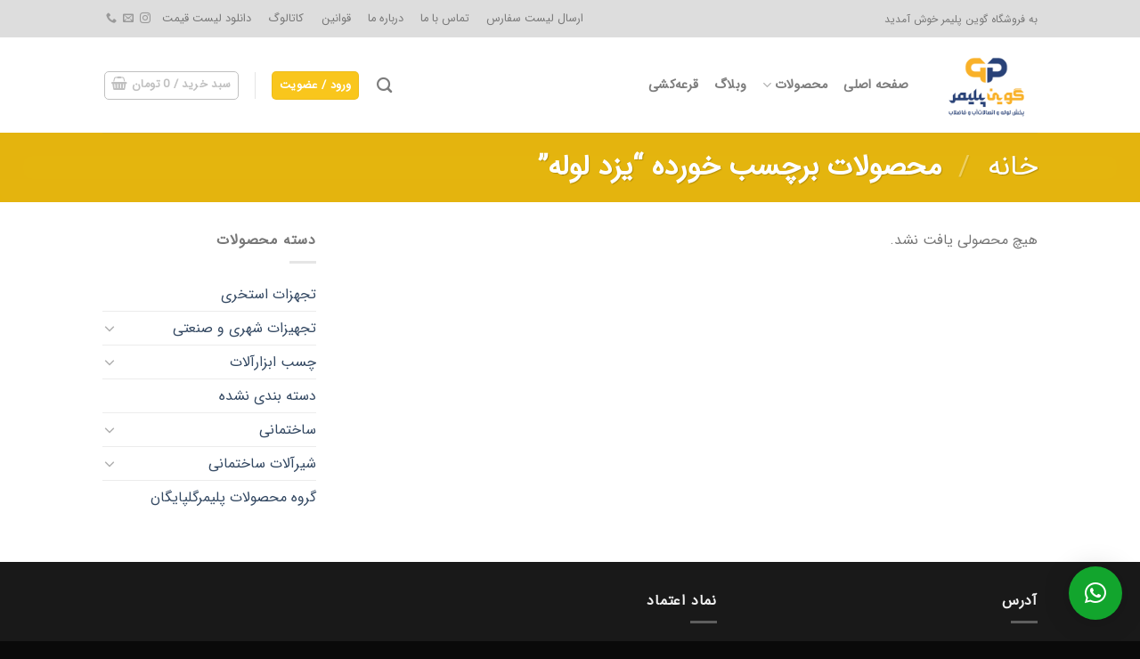

--- FILE ---
content_type: text/html; charset=UTF-8
request_url: https://gevinpolymer.com/product-tag/%DB%8C%D8%B2%D8%AF-%D9%84%D9%88%D9%84%D9%87/
body_size: 22363
content:
<!DOCTYPE html>
<html dir="rtl" lang="fa-IR" class="loading-site no-js">
<head>
	<meta charset="UTF-8" />
	<link rel="profile" href="https://gmpg.org/xfn/11" />
	<link rel="pingback" href="https://gevinpolymer.com/xmlrpc.php" />

					<script>document.documentElement.className = document.documentElement.className + ' yes-js js_active js'</script>
				<script>(function(html){html.className = html.className.replace(/\bno-js\b/,'js')})(document.documentElement);</script>
<title>بایگانی‌های یزد لوله - گوین پلیمر</title>
<meta name='robots' content='max-image-preview:large' />
<meta name="viewport" content="width=device-width, initial-scale=1" />
<!-- This site is optimized with the Yoast SEO Premium plugin v12.1 - https://yoast.com/wordpress/plugins/seo/ -->
<link rel="canonical" href="https://gevinpolymer.com/product-tag/%db%8c%d8%b2%d8%af-%d9%84%d9%88%d9%84%d9%87/" />
<meta property="og:locale" content="fa_IR" />
<meta property="og:type" content="object" />
<meta property="og:title" content="بایگانی‌های یزد لوله - گوین پلیمر" />
<meta property="og:url" content="https://gevinpolymer.com/product-tag/%db%8c%d8%b2%d8%af-%d9%84%d9%88%d9%84%d9%87/" />
<meta property="og:site_name" content="گوین پلیمر" />
<meta name="twitter:card" content="summary_large_image" />
<meta name="twitter:title" content="بایگانی‌های یزد لوله - گوین پلیمر" />
<meta name="twitter:site" content="@gevinpolymer" />
<script type='application/ld+json' class='yoast-schema-graph yoast-schema-graph--main'>{"@context":"https://schema.org","@graph":[{"@type":"WebSite","@id":"https://gevinpolymer.com/#website","url":"https://gevinpolymer.com/","name":"\u0641\u0631\u0648\u0634\u06af\u0627\u0647 \u067e\u0644\u06cc\u0645\u0631 \u06af\u0644\u067e\u0627\u06cc\u06af\u0627\u0646 | \u06af\u0648\u06cc\u0646 \u067e\u0644\u06cc\u0645\u0631","potentialAction":{"@type":"SearchAction","target":"https://gevinpolymer.com/?s={search_term_string}","query-input":"required name=search_term_string"}},{"@type":"CollectionPage","@id":"https://gevinpolymer.com/product-tag/%db%8c%d8%b2%d8%af-%d9%84%d9%88%d9%84%d9%87/#webpage","url":"https://gevinpolymer.com/product-tag/%db%8c%d8%b2%d8%af-%d9%84%d9%88%d9%84%d9%87/","inLanguage":"fa-IR","name":"\u0628\u0627\u06cc\u06af\u0627\u0646\u06cc\u200c\u0647\u0627\u06cc \u06cc\u0632\u062f \u0644\u0648\u0644\u0647 - \u06af\u0648\u06cc\u0646 \u067e\u0644\u06cc\u0645\u0631","isPartOf":{"@id":"https://gevinpolymer.com/#website"}}]}</script>
<!-- / Yoast SEO Premium plugin. -->

<link rel='prefetch' href='https://gevinpolymer.com/wp-content/themes/flatsome/assets/js/flatsome.js?ver=8e60d746741250b4dd4e' />
<link rel='prefetch' href='https://gevinpolymer.com/wp-content/themes/flatsome/assets/js/chunk.slider.js?ver=3.19.4' />
<link rel='prefetch' href='https://gevinpolymer.com/wp-content/themes/flatsome/assets/js/chunk.popups.js?ver=3.19.4' />
<link rel='prefetch' href='https://gevinpolymer.com/wp-content/themes/flatsome/assets/js/chunk.tooltips.js?ver=3.19.4' />
<link rel='prefetch' href='https://gevinpolymer.com/wp-content/themes/flatsome/assets/js/woocommerce.js?ver=325ad20e90dbc8889310' />
<link rel="alternate" type="application/rss+xml" title="گوین پلیمر &raquo; خوراک" href="https://gevinpolymer.com/feed/" />
<link rel="alternate" type="application/rss+xml" title="گوین پلیمر &raquo; خوراک دیدگاه‌ها" href="https://gevinpolymer.com/comments/feed/" />
<link rel="alternate" type="application/rss+xml" title="خوراک گوین پلیمر &raquo; یزد لوله برچسب" href="https://gevinpolymer.com/product-tag/%db%8c%d8%b2%d8%af-%d9%84%d9%88%d9%84%d9%87/feed/" />
<style id='wp-img-auto-sizes-contain-inline-css' type='text/css'>
img:is([sizes=auto i],[sizes^="auto," i]){contain-intrinsic-size:3000px 1500px}
/*# sourceURL=wp-img-auto-sizes-contain-inline-css */
</style>
<link rel='stylesheet' id='font-awesome-css' href='https://gevinpolymer.com/wp-content/plugins/advanced-product-labels-for-woocommerce/berocket/assets/css/font-awesome.min.css' type='text/css' media='all' />
<style id='font-awesome-inline-css' type='text/css'>
[data-font="FontAwesome"]:before {font-family: 'FontAwesome' !important;content: attr(data-icon) !important;speak: none !important;font-weight: normal !important;font-variant: normal !important;text-transform: none !important;line-height: 1 !important;font-style: normal !important;-webkit-font-smoothing: antialiased !important;-moz-osx-font-smoothing: grayscale !important;}
/*# sourceURL=font-awesome-inline-css */
</style>
<link rel='stylesheet' id='berocket_products_label_style-css' href='https://gevinpolymer.com/wp-content/plugins/advanced-product-labels-for-woocommerce/css/frontend.css' type='text/css' media='all' />
<style id='berocket_products_label_style-inline-css' type='text/css'>

        .berocket_better_labels:before,
        .berocket_better_labels:after {
            clear: both;
            content: " ";
            display: block;
        }
        .berocket_better_labels.berocket_better_labels_image {
            position: absolute!important;
            top: 0px!important;
            
            left: 0px!important;
            right: 0px!important;
            pointer-events: none;
        }
        .berocket_better_labels.berocket_better_labels_image * {
            pointer-events: none;
        }
        .berocket_better_labels.berocket_better_labels_image img,
        .berocket_better_labels.berocket_better_labels_image .fa,
        .berocket_better_labels.berocket_better_labels_image .berocket_color_label,
        .berocket_better_labels.berocket_better_labels_image .berocket_image_background,
        .berocket_better_labels .berocket_better_labels_line .br_alabel,
        .berocket_better_labels .berocket_better_labels_line .br_alabel span {
            pointer-events: all;
        }
        .berocket_better_labels .berocket_color_label,
        .br_alabel .berocket_color_label {
            width: 100%;
            height: 100%;
            display: block;
        }
        .berocket_better_labels .berocket_better_labels_position_left {
            text-align:left;
            float: left;
            clear: left;
        }
        .berocket_better_labels .berocket_better_labels_position_center {
            text-align:center;
        }
        .berocket_better_labels .berocket_better_labels_position_right {
            text-align:right;
            float: right;
            clear: right;
        }
        .berocket_better_labels.berocket_better_labels_label {
            clear: both
        }
        .berocket_better_labels .berocket_better_labels_line {
            line-height: 1px;
        }
        .berocket_better_labels.berocket_better_labels_label .berocket_better_labels_line {
            clear: none;
        }
        .berocket_better_labels .berocket_better_labels_position_left .berocket_better_labels_line {
            clear: left;
        }
        .berocket_better_labels .berocket_better_labels_position_right .berocket_better_labels_line {
            clear: right;
        }
        .berocket_better_labels .berocket_better_labels_line .br_alabel {
            display: inline-block;
            position: relative;
            top: 0!important;
            left: 0!important;
            right: 0!important;
            line-height: 1px;
        }.berocket_better_labels .berocket_better_labels_position {
                display: flex;
                flex-direction: column;
            }
            .berocket_better_labels .berocket_better_labels_position.berocket_better_labels_position_left {
                align-items: start;
            }
            .berocket_better_labels .berocket_better_labels_position.berocket_better_labels_position_right {
                align-items: end;
            }
            .rtl .berocket_better_labels .berocket_better_labels_position.berocket_better_labels_position_left {
                align-items: end;
            }
            .rtl .berocket_better_labels .berocket_better_labels_position.berocket_better_labels_position_right {
                align-items: start;
            }
            .berocket_better_labels .berocket_better_labels_position.berocket_better_labels_position_center {
                align-items: center;
            }
            .berocket_better_labels .berocket_better_labels_position .berocket_better_labels_inline {
                display: flex;
                align-items: start;
            }
/*# sourceURL=berocket_products_label_style-inline-css */
</style>
<style id='wp-block-library-inline-css' type='text/css'>
:root{--wp-block-synced-color:#7a00df;--wp-block-synced-color--rgb:122,0,223;--wp-bound-block-color:var(--wp-block-synced-color);--wp-editor-canvas-background:#ddd;--wp-admin-theme-color:#007cba;--wp-admin-theme-color--rgb:0,124,186;--wp-admin-theme-color-darker-10:#006ba1;--wp-admin-theme-color-darker-10--rgb:0,107,160.5;--wp-admin-theme-color-darker-20:#005a87;--wp-admin-theme-color-darker-20--rgb:0,90,135;--wp-admin-border-width-focus:2px}@media (min-resolution:192dpi){:root{--wp-admin-border-width-focus:1.5px}}.wp-element-button{cursor:pointer}:root .has-very-light-gray-background-color{background-color:#eee}:root .has-very-dark-gray-background-color{background-color:#313131}:root .has-very-light-gray-color{color:#eee}:root .has-very-dark-gray-color{color:#313131}:root .has-vivid-green-cyan-to-vivid-cyan-blue-gradient-background{background:linear-gradient(135deg,#00d084,#0693e3)}:root .has-purple-crush-gradient-background{background:linear-gradient(135deg,#34e2e4,#4721fb 50%,#ab1dfe)}:root .has-hazy-dawn-gradient-background{background:linear-gradient(135deg,#faaca8,#dad0ec)}:root .has-subdued-olive-gradient-background{background:linear-gradient(135deg,#fafae1,#67a671)}:root .has-atomic-cream-gradient-background{background:linear-gradient(135deg,#fdd79a,#004a59)}:root .has-nightshade-gradient-background{background:linear-gradient(135deg,#330968,#31cdcf)}:root .has-midnight-gradient-background{background:linear-gradient(135deg,#020381,#2874fc)}:root{--wp--preset--font-size--normal:16px;--wp--preset--font-size--huge:42px}.has-regular-font-size{font-size:1em}.has-larger-font-size{font-size:2.625em}.has-normal-font-size{font-size:var(--wp--preset--font-size--normal)}.has-huge-font-size{font-size:var(--wp--preset--font-size--huge)}.has-text-align-center{text-align:center}.has-text-align-left{text-align:left}.has-text-align-right{text-align:right}.has-fit-text{white-space:nowrap!important}#end-resizable-editor-section{display:none}.aligncenter{clear:both}.items-justified-left{justify-content:flex-start}.items-justified-center{justify-content:center}.items-justified-right{justify-content:flex-end}.items-justified-space-between{justify-content:space-between}.screen-reader-text{border:0;clip-path:inset(50%);height:1px;margin:-1px;overflow:hidden;padding:0;position:absolute;width:1px;word-wrap:normal!important}.screen-reader-text:focus{background-color:#ddd;clip-path:none;color:#444;display:block;font-size:1em;height:auto;left:5px;line-height:normal;padding:15px 23px 14px;text-decoration:none;top:5px;width:auto;z-index:100000}html :where(.has-border-color){border-style:solid}html :where([style*=border-top-color]){border-top-style:solid}html :where([style*=border-right-color]){border-right-style:solid}html :where([style*=border-bottom-color]){border-bottom-style:solid}html :where([style*=border-left-color]){border-left-style:solid}html :where([style*=border-width]){border-style:solid}html :where([style*=border-top-width]){border-top-style:solid}html :where([style*=border-right-width]){border-right-style:solid}html :where([style*=border-bottom-width]){border-bottom-style:solid}html :where([style*=border-left-width]){border-left-style:solid}html :where(img[class*=wp-image-]){height:auto;max-width:100%}:where(figure){margin:0 0 1em}html :where(.is-position-sticky){--wp-admin--admin-bar--position-offset:var(--wp-admin--admin-bar--height,0px)}@media screen and (max-width:600px){html :where(.is-position-sticky){--wp-admin--admin-bar--position-offset:0px}}

/*# sourceURL=wp-block-library-inline-css */
</style><link rel='stylesheet' id='wc-blocks-style-rtl-css' href='https://gevinpolymer.com/wp-content/plugins/woocommerce/assets/client/blocks/wc-blocks-rtl.css' type='text/css' media='all' />
<style id='global-styles-inline-css' type='text/css'>
:root{--wp--preset--aspect-ratio--square: 1;--wp--preset--aspect-ratio--4-3: 4/3;--wp--preset--aspect-ratio--3-4: 3/4;--wp--preset--aspect-ratio--3-2: 3/2;--wp--preset--aspect-ratio--2-3: 2/3;--wp--preset--aspect-ratio--16-9: 16/9;--wp--preset--aspect-ratio--9-16: 9/16;--wp--preset--color--black: #000000;--wp--preset--color--cyan-bluish-gray: #abb8c3;--wp--preset--color--white: #ffffff;--wp--preset--color--pale-pink: #f78da7;--wp--preset--color--vivid-red: #cf2e2e;--wp--preset--color--luminous-vivid-orange: #ff6900;--wp--preset--color--luminous-vivid-amber: #fcb900;--wp--preset--color--light-green-cyan: #7bdcb5;--wp--preset--color--vivid-green-cyan: #00d084;--wp--preset--color--pale-cyan-blue: #8ed1fc;--wp--preset--color--vivid-cyan-blue: #0693e3;--wp--preset--color--vivid-purple: #9b51e0;--wp--preset--color--primary: rgba(246,209,84,0.89);--wp--preset--color--secondary: #d26e4b;--wp--preset--color--success: #7a9c59;--wp--preset--color--alert: #b20000;--wp--preset--gradient--vivid-cyan-blue-to-vivid-purple: linear-gradient(135deg,rgb(6,147,227) 0%,rgb(155,81,224) 100%);--wp--preset--gradient--light-green-cyan-to-vivid-green-cyan: linear-gradient(135deg,rgb(122,220,180) 0%,rgb(0,208,130) 100%);--wp--preset--gradient--luminous-vivid-amber-to-luminous-vivid-orange: linear-gradient(135deg,rgb(252,185,0) 0%,rgb(255,105,0) 100%);--wp--preset--gradient--luminous-vivid-orange-to-vivid-red: linear-gradient(135deg,rgb(255,105,0) 0%,rgb(207,46,46) 100%);--wp--preset--gradient--very-light-gray-to-cyan-bluish-gray: linear-gradient(135deg,rgb(238,238,238) 0%,rgb(169,184,195) 100%);--wp--preset--gradient--cool-to-warm-spectrum: linear-gradient(135deg,rgb(74,234,220) 0%,rgb(151,120,209) 20%,rgb(207,42,186) 40%,rgb(238,44,130) 60%,rgb(251,105,98) 80%,rgb(254,248,76) 100%);--wp--preset--gradient--blush-light-purple: linear-gradient(135deg,rgb(255,206,236) 0%,rgb(152,150,240) 100%);--wp--preset--gradient--blush-bordeaux: linear-gradient(135deg,rgb(254,205,165) 0%,rgb(254,45,45) 50%,rgb(107,0,62) 100%);--wp--preset--gradient--luminous-dusk: linear-gradient(135deg,rgb(255,203,112) 0%,rgb(199,81,192) 50%,rgb(65,88,208) 100%);--wp--preset--gradient--pale-ocean: linear-gradient(135deg,rgb(255,245,203) 0%,rgb(182,227,212) 50%,rgb(51,167,181) 100%);--wp--preset--gradient--electric-grass: linear-gradient(135deg,rgb(202,248,128) 0%,rgb(113,206,126) 100%);--wp--preset--gradient--midnight: linear-gradient(135deg,rgb(2,3,129) 0%,rgb(40,116,252) 100%);--wp--preset--font-size--small: 13px;--wp--preset--font-size--medium: 20px;--wp--preset--font-size--large: 36px;--wp--preset--font-size--x-large: 42px;--wp--preset--spacing--20: 0.44rem;--wp--preset--spacing--30: 0.67rem;--wp--preset--spacing--40: 1rem;--wp--preset--spacing--50: 1.5rem;--wp--preset--spacing--60: 2.25rem;--wp--preset--spacing--70: 3.38rem;--wp--preset--spacing--80: 5.06rem;--wp--preset--shadow--natural: 6px 6px 9px rgba(0, 0, 0, 0.2);--wp--preset--shadow--deep: 12px 12px 50px rgba(0, 0, 0, 0.4);--wp--preset--shadow--sharp: 6px 6px 0px rgba(0, 0, 0, 0.2);--wp--preset--shadow--outlined: 6px 6px 0px -3px rgb(255, 255, 255), 6px 6px rgb(0, 0, 0);--wp--preset--shadow--crisp: 6px 6px 0px rgb(0, 0, 0);}:where(body) { margin: 0; }.wp-site-blocks > .alignleft { float: left; margin-right: 2em; }.wp-site-blocks > .alignright { float: right; margin-left: 2em; }.wp-site-blocks > .aligncenter { justify-content: center; margin-left: auto; margin-right: auto; }:where(.is-layout-flex){gap: 0.5em;}:where(.is-layout-grid){gap: 0.5em;}.is-layout-flow > .alignleft{float: left;margin-inline-start: 0;margin-inline-end: 2em;}.is-layout-flow > .alignright{float: right;margin-inline-start: 2em;margin-inline-end: 0;}.is-layout-flow > .aligncenter{margin-left: auto !important;margin-right: auto !important;}.is-layout-constrained > .alignleft{float: left;margin-inline-start: 0;margin-inline-end: 2em;}.is-layout-constrained > .alignright{float: right;margin-inline-start: 2em;margin-inline-end: 0;}.is-layout-constrained > .aligncenter{margin-left: auto !important;margin-right: auto !important;}.is-layout-constrained > :where(:not(.alignleft):not(.alignright):not(.alignfull)){margin-left: auto !important;margin-right: auto !important;}body .is-layout-flex{display: flex;}.is-layout-flex{flex-wrap: wrap;align-items: center;}.is-layout-flex > :is(*, div){margin: 0;}body .is-layout-grid{display: grid;}.is-layout-grid > :is(*, div){margin: 0;}body{padding-top: 0px;padding-right: 0px;padding-bottom: 0px;padding-left: 0px;}a:where(:not(.wp-element-button)){text-decoration: none;}:root :where(.wp-element-button, .wp-block-button__link){background-color: #32373c;border-width: 0;color: #fff;font-family: inherit;font-size: inherit;font-style: inherit;font-weight: inherit;letter-spacing: inherit;line-height: inherit;padding-top: calc(0.667em + 2px);padding-right: calc(1.333em + 2px);padding-bottom: calc(0.667em + 2px);padding-left: calc(1.333em + 2px);text-decoration: none;text-transform: inherit;}.has-black-color{color: var(--wp--preset--color--black) !important;}.has-cyan-bluish-gray-color{color: var(--wp--preset--color--cyan-bluish-gray) !important;}.has-white-color{color: var(--wp--preset--color--white) !important;}.has-pale-pink-color{color: var(--wp--preset--color--pale-pink) !important;}.has-vivid-red-color{color: var(--wp--preset--color--vivid-red) !important;}.has-luminous-vivid-orange-color{color: var(--wp--preset--color--luminous-vivid-orange) !important;}.has-luminous-vivid-amber-color{color: var(--wp--preset--color--luminous-vivid-amber) !important;}.has-light-green-cyan-color{color: var(--wp--preset--color--light-green-cyan) !important;}.has-vivid-green-cyan-color{color: var(--wp--preset--color--vivid-green-cyan) !important;}.has-pale-cyan-blue-color{color: var(--wp--preset--color--pale-cyan-blue) !important;}.has-vivid-cyan-blue-color{color: var(--wp--preset--color--vivid-cyan-blue) !important;}.has-vivid-purple-color{color: var(--wp--preset--color--vivid-purple) !important;}.has-primary-color{color: var(--wp--preset--color--primary) !important;}.has-secondary-color{color: var(--wp--preset--color--secondary) !important;}.has-success-color{color: var(--wp--preset--color--success) !important;}.has-alert-color{color: var(--wp--preset--color--alert) !important;}.has-black-background-color{background-color: var(--wp--preset--color--black) !important;}.has-cyan-bluish-gray-background-color{background-color: var(--wp--preset--color--cyan-bluish-gray) !important;}.has-white-background-color{background-color: var(--wp--preset--color--white) !important;}.has-pale-pink-background-color{background-color: var(--wp--preset--color--pale-pink) !important;}.has-vivid-red-background-color{background-color: var(--wp--preset--color--vivid-red) !important;}.has-luminous-vivid-orange-background-color{background-color: var(--wp--preset--color--luminous-vivid-orange) !important;}.has-luminous-vivid-amber-background-color{background-color: var(--wp--preset--color--luminous-vivid-amber) !important;}.has-light-green-cyan-background-color{background-color: var(--wp--preset--color--light-green-cyan) !important;}.has-vivid-green-cyan-background-color{background-color: var(--wp--preset--color--vivid-green-cyan) !important;}.has-pale-cyan-blue-background-color{background-color: var(--wp--preset--color--pale-cyan-blue) !important;}.has-vivid-cyan-blue-background-color{background-color: var(--wp--preset--color--vivid-cyan-blue) !important;}.has-vivid-purple-background-color{background-color: var(--wp--preset--color--vivid-purple) !important;}.has-primary-background-color{background-color: var(--wp--preset--color--primary) !important;}.has-secondary-background-color{background-color: var(--wp--preset--color--secondary) !important;}.has-success-background-color{background-color: var(--wp--preset--color--success) !important;}.has-alert-background-color{background-color: var(--wp--preset--color--alert) !important;}.has-black-border-color{border-color: var(--wp--preset--color--black) !important;}.has-cyan-bluish-gray-border-color{border-color: var(--wp--preset--color--cyan-bluish-gray) !important;}.has-white-border-color{border-color: var(--wp--preset--color--white) !important;}.has-pale-pink-border-color{border-color: var(--wp--preset--color--pale-pink) !important;}.has-vivid-red-border-color{border-color: var(--wp--preset--color--vivid-red) !important;}.has-luminous-vivid-orange-border-color{border-color: var(--wp--preset--color--luminous-vivid-orange) !important;}.has-luminous-vivid-amber-border-color{border-color: var(--wp--preset--color--luminous-vivid-amber) !important;}.has-light-green-cyan-border-color{border-color: var(--wp--preset--color--light-green-cyan) !important;}.has-vivid-green-cyan-border-color{border-color: var(--wp--preset--color--vivid-green-cyan) !important;}.has-pale-cyan-blue-border-color{border-color: var(--wp--preset--color--pale-cyan-blue) !important;}.has-vivid-cyan-blue-border-color{border-color: var(--wp--preset--color--vivid-cyan-blue) !important;}.has-vivid-purple-border-color{border-color: var(--wp--preset--color--vivid-purple) !important;}.has-primary-border-color{border-color: var(--wp--preset--color--primary) !important;}.has-secondary-border-color{border-color: var(--wp--preset--color--secondary) !important;}.has-success-border-color{border-color: var(--wp--preset--color--success) !important;}.has-alert-border-color{border-color: var(--wp--preset--color--alert) !important;}.has-vivid-cyan-blue-to-vivid-purple-gradient-background{background: var(--wp--preset--gradient--vivid-cyan-blue-to-vivid-purple) !important;}.has-light-green-cyan-to-vivid-green-cyan-gradient-background{background: var(--wp--preset--gradient--light-green-cyan-to-vivid-green-cyan) !important;}.has-luminous-vivid-amber-to-luminous-vivid-orange-gradient-background{background: var(--wp--preset--gradient--luminous-vivid-amber-to-luminous-vivid-orange) !important;}.has-luminous-vivid-orange-to-vivid-red-gradient-background{background: var(--wp--preset--gradient--luminous-vivid-orange-to-vivid-red) !important;}.has-very-light-gray-to-cyan-bluish-gray-gradient-background{background: var(--wp--preset--gradient--very-light-gray-to-cyan-bluish-gray) !important;}.has-cool-to-warm-spectrum-gradient-background{background: var(--wp--preset--gradient--cool-to-warm-spectrum) !important;}.has-blush-light-purple-gradient-background{background: var(--wp--preset--gradient--blush-light-purple) !important;}.has-blush-bordeaux-gradient-background{background: var(--wp--preset--gradient--blush-bordeaux) !important;}.has-luminous-dusk-gradient-background{background: var(--wp--preset--gradient--luminous-dusk) !important;}.has-pale-ocean-gradient-background{background: var(--wp--preset--gradient--pale-ocean) !important;}.has-electric-grass-gradient-background{background: var(--wp--preset--gradient--electric-grass) !important;}.has-midnight-gradient-background{background: var(--wp--preset--gradient--midnight) !important;}.has-small-font-size{font-size: var(--wp--preset--font-size--small) !important;}.has-medium-font-size{font-size: var(--wp--preset--font-size--medium) !important;}.has-large-font-size{font-size: var(--wp--preset--font-size--large) !important;}.has-x-large-font-size{font-size: var(--wp--preset--font-size--x-large) !important;}
/*# sourceURL=global-styles-inline-css */
</style>

<link rel='stylesheet' id='woocommerce-variations-table-css' href='https://gevinpolymer.com/wp-content/plugins/woocommerce-variations-table/public/css/woocommerce-variations-table-public.css' type='text/css' media='all' />
<link rel='stylesheet' id='woocommerce-variations-table-custom-css' href='https://gevinpolymer.com/wp-content/plugins/woocommerce-variations-table/public/css/woocommerce-variations-table-custom.css' type='text/css' media='all' />
<style id='woocommerce-inline-inline-css' type='text/css'>
.woocommerce form .form-row .required { visibility: visible; }
/*# sourceURL=woocommerce-inline-inline-css */
</style>
<link rel='stylesheet' id='wp-postratings-css' href='https://gevinpolymer.com/wp-content/plugins/wp-postratings/css/postratings-css.css' type='text/css' media='all' />
<link rel='stylesheet' id='wp-postratings-rtl-css' href='https://gevinpolymer.com/wp-content/plugins/wp-postratings/css/postratings-css-rtl.css' type='text/css' media='all' />
<link rel='stylesheet' id='cmplz-general-css' href='https://gevinpolymer.com/wp-content/plugins/complianz-gdpr/assets/css/cookieblocker.min.css' type='text/css' media='all' />
<link rel='stylesheet' id='megamenu-css' href='https://gevinpolymer.com/wp-content/uploads/maxmegamenu/style.css' type='text/css' media='all' />
<link rel='stylesheet' id='dashicons-css' href='https://gevinpolymer.com/wp-includes/css/dashicons.min.css' type='text/css' media='all' />
<style id='dashicons-inline-css' type='text/css'>
[data-font="Dashicons"]:before {font-family: 'Dashicons' !important;content: attr(data-icon) !important;speak: none !important;font-weight: normal !important;font-variant: normal !important;text-transform: none !important;line-height: 1 !important;font-style: normal !important;-webkit-font-smoothing: antialiased !important;-moz-osx-font-smoothing: grayscale !important;}
/*# sourceURL=dashicons-inline-css */
</style>
<link rel='stylesheet' id='ywpar_frontend-css' href='https://gevinpolymer.com/wp-content/plugins/yith-woocommerce-points-and-rewards/assets/css/frontend.css' type='text/css' media='all' />
<link rel='stylesheet' id='flatsome-woocommerce-wishlist-css' href='https://gevinpolymer.com/wp-content/themes/flatsome/inc/integrations/wc-yith-wishlist/wishlist.css' type='text/css' media='all' />
<link rel='stylesheet' id='qlwapp-css' href='https://gevinpolymer.com/wp-content/plugins/wp-whatsapp-chat1/assets/frontend/css/frontend.css' type='text/css' media='all' />
<link rel='stylesheet' id='wpt-fontello-css' href='https://gevinpolymer.com/wp-content/plugins/woo-product-table/assets/fontello/css/wptfontelo.css' type='text/css' media='all' />
<link rel='stylesheet' id='animate-css' href='https://gevinpolymer.com/wp-content/plugins/woo-product-table/assets/fontello/css/animation.css' type='text/css' media='all' />
<link rel='stylesheet' id='wpt-universal-css' href='https://gevinpolymer.com/wp-content/plugins/woo-product-table/assets/css/universal.css' type='text/css' media='all' />
<link rel='stylesheet' id='select2-css' href='https://gevinpolymer.com/wp-content/plugins/woocommerce/assets/css/select2.css' type='text/css' media='all' />
<link rel='stylesheet' id='mediaelement-css' href='https://gevinpolymer.com/wp-includes/js/mediaelement/mediaelementplayer-legacy.min.css' type='text/css' media='all' />
<link rel='stylesheet' id='wp-mediaelement-css' href='https://gevinpolymer.com/wp-includes/js/mediaelement/wp-mediaelement.min.css' type='text/css' media='all' />
<link rel='stylesheet' id='flatsome-main-rtl-css' href='https://gevinpolymer.com/wp-content/themes/flatsome/assets/css/flatsome-rtl.css' type='text/css' media='all' />
<style id='flatsome-main-inline-css' type='text/css'>
@font-face {
				font-family: "fl-icons";
				font-display: block;
				src: url(https://gevinpolymer.com/wp-content/themes/flatsome/assets/css/icons/fl-icons.eot?v=3.19.4);
				src:
					url(https://gevinpolymer.com/wp-content/themes/flatsome/assets/css/icons/fl-icons.eot#iefix?v=3.19.4) format("embedded-opentype"),
					url(https://gevinpolymer.com/wp-content/themes/flatsome/assets/css/icons/fl-icons.woff2?v=3.19.4) format("woff2"),
					url(https://gevinpolymer.com/wp-content/themes/flatsome/assets/css/icons/fl-icons.ttf?v=3.19.4) format("truetype"),
					url(https://gevinpolymer.com/wp-content/themes/flatsome/assets/css/icons/fl-icons.woff?v=3.19.4) format("woff"),
					url(https://gevinpolymer.com/wp-content/themes/flatsome/assets/css/icons/fl-icons.svg?v=3.19.4#fl-icons) format("svg");
			}
/*# sourceURL=flatsome-main-inline-css */
</style>
<link rel='stylesheet' id='flatsome-shop-rtl-css' href='https://gevinpolymer.com/wp-content/themes/flatsome/assets/css/flatsome-shop-rtl.css' type='text/css' media='all' />
<link rel='stylesheet' id='flatsome-style-css' href='https://gevinpolymer.com/wp-content/themes/%25d9%2581%25d9%2584%25d8%25aa-%25d8%25b3%25d8%25a7%25d9%2585/style.css' type='text/css' media='all' />
<script type="text/template" id="tmpl-variation-template">
	<div class="woocommerce-variation-description">{{{ data.variation.variation_description }}}</div>
	<div class="woocommerce-variation-price">{{{ data.variation.price_html }}}</div>
	<div class="woocommerce-variation-availability">{{{ data.variation.availability_html }}}</div>
</script>
<script type="text/template" id="tmpl-unavailable-variation-template">
	<p role="alert">با عرض پوزش، این محصول در دسترس نیست. خواهشمندیمً ترکیب دیگری را انتخاب کنید.</p>
</script>
<script type="text/javascript">
            window._nslDOMReady = (function () {
                const executedCallbacks = new Set();
            
                return function (callback) {
                    /**
                    * Third parties might dispatch DOMContentLoaded events, so we need to ensure that we only run our callback once!
                    */
                    if (executedCallbacks.has(callback)) return;
            
                    const wrappedCallback = function () {
                        if (executedCallbacks.has(callback)) return;
                        executedCallbacks.add(callback);
                        callback();
                    };
            
                    if (document.readyState === "complete" || document.readyState === "interactive") {
                        wrappedCallback();
                    } else {
                        document.addEventListener("DOMContentLoaded", wrappedCallback);
                    }
                };
            })();
        </script><script type="text/javascript" id="wpo_min-header-0-js-extra">
/* <![CDATA[ */
var burst = {"page_id":"262","cookie_retention_days":"30","beacon_url":"https://gevinpolymer.com/wp-content/plugins/burst-statistics/endpoint.php","options":{"beacon_enabled":1,"enable_cookieless_tracking":0,"enable_turbo_mode":0,"do_not_track":0},"goals":[{"ID":"1","title":"Default goal","type":"clicks","status":"active","server_side":"0","url":"*","conversion_metric":"visitors","date_created":"1721288917","date_start":"1721288917","date_end":"0","attribute":"class","attribute_value":"","hook":""}],"goals_script_url":"https://gevinpolymer.com/wp-content/plugins/burst-statistics//assets/js/build/burst-goals.js?v=1.6.1"};
//# sourceURL=wpo_min-header-0-js-extra
/* ]]> */
</script>
<script type="text/javascript" src="https://gevinpolymer.com/wp-content/cache/wpo-minify/1765802507/assets/wpo-minify-header-79af1e51.min.js" id="wpo_min-header-0-js"></script>
<script type="text/javascript" id="wpo_min-header-1-js-extra">
/* <![CDATA[ */
var woocommerce_params = {"ajax_url":"/wp-admin/admin-ajax.php","wc_ajax_url":"/?wc-ajax=%%endpoint%%","i18n_password_show":"\u0646\u0645\u0627\u06cc\u0634 \u0631\u0645\u0632\u0639\u0628\u0648\u0631","i18n_password_hide":"Hide password"};
var wc_cart_fragments_params = {"ajax_url":"/wp-admin/admin-ajax.php","wc_ajax_url":"/?wc-ajax=%%endpoint%%","cart_hash_key":"wc_cart_hash_ed39b7237349d19daca596740b94df91","fragment_name":"wc_fragments_ed39b7237349d19daca596740b94df91","request_timeout":"5000"};
//# sourceURL=wpo_min-header-1-js-extra
/* ]]> */
</script>
<script type="text/javascript" src="https://gevinpolymer.com/wp-content/cache/wpo-minify/1765802507/assets/wpo-minify-header-7fe6368b.min.js" id="wpo_min-header-1-js" defer="defer" data-wp-strategy="defer"></script>
<script type="text/javascript" id="wpo_min-header-2-js-extra">
/* <![CDATA[ */
var _wpUtilSettings = {"ajax":{"url":"/wp-admin/admin-ajax.php"}};
//# sourceURL=wpo_min-header-2-js-extra
/* ]]> */
</script>
<script type="text/javascript" src="https://gevinpolymer.com/wp-content/cache/wpo-minify/1765802507/assets/wpo-minify-header-2f8c1214.min.js" id="wpo_min-header-2-js"></script>
<script type="text/javascript" id="wpo_min-header-3-js-extra">
/* <![CDATA[ */
var _wpUtilSettings = {"ajax":{"url":"/wp-admin/admin-ajax.php"}};
var wc_add_to_cart_variation_params = {"wc_ajax_url":"/?wc-ajax=%%endpoint%%","i18n_no_matching_variations_text":"\u0628\u0627 \u0639\u0631\u0636 \u067e\u0648\u0632\u0634\u060c \u0647\u06cc\u0686 \u0645\u062d\u0635\u0648\u0644\u06cc \u0645\u0637\u0627\u0628\u0642 \u0627\u0646\u062a\u062e\u0627\u0628 \u0634\u0645\u0627 \u06cc\u0627\u0641\u062a \u0646\u0634\u062f. \u062e\u0648\u0627\u0647\u0634\u0645\u0646\u062f\u06cc\u0645\u064b \u062a\u0631\u06a9\u06cc\u0628 \u062f\u06cc\u06af\u0631\u06cc \u0631\u0627 \u0627\u0646\u062a\u062e\u0627\u0628 \u06a9\u0646\u06cc\u062f.","i18n_make_a_selection_text":"\u0642\u0628\u0644 \u0627\u0632 \u0627\u06cc\u0646 \u06a9\u0647 \u0627\u06cc\u0646 \u0645\u062d\u0635\u0648\u0644 \u0628\u0647 \u0633\u0628\u062f \u062e\u0631\u06cc\u062f \u062e\u0648\u062f \u0627\u0636\u0627\u0641\u0647 \u06a9\u0646\u06cc\u062f \u06af\u0632\u06cc\u0646\u0647\u200c\u0647\u0627\u06cc \u0645\u062d\u0635\u0648\u0644 \u0631\u0627 \u0627\u0646\u062a\u062e\u0627\u0628 \u06a9\u0646\u06cc\u062f.","i18n_unavailable_text":"\u0628\u0627 \u0639\u0631\u0636 \u067e\u0648\u0632\u0634\u060c \u0627\u06cc\u0646 \u0645\u062d\u0635\u0648\u0644 \u062f\u0631 \u062f\u0633\u062a\u0631\u0633 \u0646\u06cc\u0633\u062a. \u062e\u0648\u0627\u0647\u0634\u0645\u0646\u062f\u06cc\u0645\u064b \u062a\u0631\u06a9\u06cc\u0628 \u062f\u06cc\u06af\u0631\u06cc \u0631\u0627 \u0627\u0646\u062a\u062e\u0627\u0628 \u06a9\u0646\u06cc\u062f.","i18n_reset_alert_text":"Your selection has been reset. Please select some product options before adding this product to your cart."};
//# sourceURL=wpo_min-header-3-js-extra
/* ]]> */
</script>
<script type="text/javascript" src="https://gevinpolymer.com/wp-content/cache/wpo-minify/1765802507/assets/wpo-minify-header-30ae1fbf.min.js" id="wpo_min-header-3-js" defer="defer" data-wp-strategy="defer"></script>
<link rel="https://api.w.org/" href="https://gevinpolymer.com/wp-json/" /><link rel="alternate" title="JSON" type="application/json" href="https://gevinpolymer.com/wp-json/wp/v2/product_tag/262" /><link rel="EditURI" type="application/rsd+xml" title="RSD" href="https://gevinpolymer.com/xmlrpc.php?rsd" />
<meta name="generator" content="Redux 4.5.10" /><style>.product .images {position: relative;}</style><!-- Analytics by WP Statistics v14.6.4 - http://wp-statistics.com/ -->
	<noscript><style>.woocommerce-product-gallery{ opacity: 1 !important; }</style></noscript>
	<meta name="generator" content="Powered by WPBakery Page Builder - drag and drop page builder for WordPress."/>
<link rel="icon" href="https://gevinpolymer.com/wp-content/uploads/2020/10/cropped-لوگو-گوین-پلیرم-32x32.jpg" sizes="32x32" />
<link rel="icon" href="https://gevinpolymer.com/wp-content/uploads/2020/10/cropped-لوگو-گوین-پلیرم-192x192.jpg" sizes="192x192" />
<link rel="apple-touch-icon" href="https://gevinpolymer.com/wp-content/uploads/2020/10/cropped-لوگو-گوین-پلیرم-180x180.jpg" />
<meta name="msapplication-TileImage" content="https://gevinpolymer.com/wp-content/uploads/2020/10/cropped-لوگو-گوین-پلیرم-270x270.jpg" />
<style id="custom-css" type="text/css">:root {--primary-color: rgba(246,209,84,0.89);--fs-color-primary: rgba(246,209,84,0.89);--fs-color-secondary: #d26e4b;--fs-color-success: #7a9c59;--fs-color-alert: #b20000;--fs-experimental-link-color: #334862;--fs-experimental-link-color-hover: #111;}.tooltipster-base {--tooltip-color: #fff;--tooltip-bg-color: #000;}.off-canvas-right .mfp-content, .off-canvas-left .mfp-content {--drawer-width: 300px;}.off-canvas .mfp-content.off-canvas-cart {--drawer-width: 360px;}.header-main{height: 107px}#logo img{max-height: 107px}#logo{width:115px;}#logo a{max-width:400px;}.header-bottom{min-height: 55px}.header-top{min-height: 38px}.transparent .header-main{height: 30px}.transparent #logo img{max-height: 30px}.has-transparent + .page-title:first-of-type,.has-transparent + #main > .page-title,.has-transparent + #main > div > .page-title,.has-transparent + #main .page-header-wrapper:first-of-type .page-title{padding-top: 60px;}.header.show-on-scroll,.stuck .header-main{height:70px!important}.stuck #logo img{max-height: 70px!important}.search-form{ width: 100%;}.header-bg-color {background-color: rgba(255,255,255,0.9)}.header-bottom {background-color: #f1f1f1}.header-main .nav > li > a{line-height: 16px }.stuck .header-main .nav > li > a{line-height: 50px }@media (max-width: 549px) {.header-main{height: 70px}#logo img{max-height: 70px}}.nav-dropdown{font-size:100%}.header-top{background-color:#dddddd!important;}body{font-size: 100%;}body{font-family: Lato, sans-serif;}body {font-weight: 400;font-style: normal;}.nav > li > a {font-family: Lato, sans-serif;}.mobile-sidebar-levels-2 .nav > li > ul > li > a {font-family: Lato, sans-serif;}.nav > li > a,.mobile-sidebar-levels-2 .nav > li > ul > li > a {font-weight: 700;font-style: normal;}h1,h2,h3,h4,h5,h6,.heading-font, .off-canvas-center .nav-sidebar.nav-vertical > li > a{font-family: Lato, sans-serif;}h1,h2,h3,h4,h5,h6,.heading-font,.banner h1,.banner h2 {font-weight: 700;font-style: normal;}.alt-font{font-family: "Dancing Script", sans-serif;}.alt-font {font-weight: 400!important;font-style: normal!important;}.shop-page-title.featured-title .title-overlay{background-color: rgba(249,191,0,0.89);}.has-equal-box-heights .box-image {padding-top: 100%;}@media screen and (min-width: 550px){.products .box-vertical .box-image{min-width: 247px!important;width: 247px!important;}}.footer-1{background-color: #191919}.footer-2{background-color: #191919}.absolute-footer, html{background-color: #0a0a0a}.nav-vertical-fly-out > li + li {border-top-width: 1px; border-top-style: solid;}/* Custom CSS */.bold {font:bold;margin-top:50px;border-top:1px solid #ccc;}.space{padding-bottom:50px;}.focus1{body p { text-align:justify;}.justify-mytext{text-align: justify;}border-bottom:1px solid #000;border-left:1px solid#000;border-right:1px solid #000;background: rgba(249,191,0,0.89);font:bold;font-size:20px;font-weight:600;}}.label-new.menu-item > a:after{content:"جدید";}.label-hot.menu-item > a:after{content:"جدید";}.label-sale.menu-item > a:after{content:"حراج";}.label-popular.menu-item > a:after{content:"محبوب";}</style>		<style type="text/css" id="wp-custom-css">
			@font-face {
  font-family: 'IRANSansWeb';
  src: url('https://gevinpolymer.com//wp-content/plugins/persian-flatsome/assets/public/fonts/iransans/eot/IRANSansWeb.eot'); /* IE9 Compat Modes */
  src: url('https://gevinpolymer.com//wp-content/plugins/persian-flatsome/assets/public/fonts/iransans/eot/IRANSansWeb.eot?#iefix') format('embedded-opentype'), /* IE6-IE8 */
         url('https://gevinpolymer.com//wp-content/plugins/persian-flatsome/assets/public/fonts/iransans/woff2/IRANSansWeb.woff2') format('woff2'), /* Super Modern Browsers */
         url('https://gevinpolymer.com//wp-content/plugins/persian-flatsome/assets/public/fonts/iransans/woff/IRANSansWeb.woff') format('woff'), /* Pretty Modern Browsers */
         url('https://gevinpolymer.com//wp-content/plugins/persian-flatsome/assets/public/fonts/iransans/ttf/IRANSansWeb.ttf')  format('truetype'); /* Safari, Android, iOS */
         
}
/* manual font set start */
body , h1 , h2 , h3 , h4 , h5 , h6, p , a{
	font-family:'IRANSansWeb' !important;
}
.header-main .nav > li > a {
  
font-family: IRANSansWeb !important;
}
.nav-small .nav>li>a, .nav.nav-small>li>a {
font-family: IRANSansWeb !important;
}
.myiransans-font{
	font-family: IRANSansWeb !important;
}
.section-title-bold-center span, .section-title-center span {
  
    font-family: 'IRANSansWeb' !important;
    font-size: 2.5rem;
    font-weight: 900;
}
.dropdown-uppercase.nav-dropdown .nav-column>li>a, .nav-dropdown.dropdown-uppercase>li>a {
    font-size: .85em;
    text-transform: uppercase;
    font-family: 'IRANSansWeb' !important;
}
/* manual font set end */
.vartable th {
	background-color: #d9edf7;
	    line-height: 3rem;
} 

table.vartable td, table.vartable th {
    text-align: center !important;
}

	table.vartable input.qty {
    width: 60%;
} 

.vtajaxform button{
	margin-left : 0px !important; 
}

.totalcol{
	color: #111 !important;
	font-weight: bold !important;
}

.woocommerce-Price-currencySymbol{
	margin-right : 3px;
}

.qtywrap {
	margin: auto !important;
    display: inline-flex !important;
	width: 150px !important;
}

table.vartable input.qty {
    text-align: center !important;
}

.qtywrap>div {
    margin: auto !important;;
    font-size: 18px !important;
}

/* Chrome, Safari, Edge, Opera */
.qtywrap input::-webkit-outer-spin-button,
.qtywrap input::-webkit-inner-spin-button {
  -webkit-appearance: none;
  margin: 0;
}

/* Firefox */
.qtywrap input {
  -moz-appearance: textfield;
}

@media screen and (max-width: 767px){
table.vartable td:before {
    float: right !important;
}
	table.vartable td {
    text-align: left !important;
}
	.qtywrap{
		margin : 0px !important;
		margin-right: auto !important;
		
	}
}
.login2020{
	color: white;
    background: #f6c319;
    padding: 10px;
    border-radius: 9px;
    border: 1px solid #ccc;
}
.box-bounce .box-text{
	background: #fad046;
}

.primary, input[type=submit], input[type=submit].button {
    background-color: rgba(249,191,0,0.89);
}
.grid-tools a {
    background-color: rgba(249,191,0,0.89);
  
}
.nav-line-bottom>li>a:before, .nav-line-grow>li>a:before, .nav-line>li>a:before {
    background-color: rgba(249,191,0,0.89);
 
}		</style>
		            <style>
              :root { 
                --qlwapp-scheme-brand:#12a52d;--qlwapp-scheme-text:#ffffff;--qlwapp-scheme-qlwapp_scheme_form_nonce:1cf60ad84c;--qlwapp-scheme-_wp_http_referer:/wp-admin/admin.php?page=qlwapp_scheme;              }
                                #qlwapp .qlwapp-toggle,
                  #qlwapp .qlwapp-box .qlwapp-header,
                  #qlwapp .qlwapp-box .qlwapp-user,
                  #qlwapp .qlwapp-box .qlwapp-user:before {
                    background-color: var(--qlwapp-scheme-brand);  
                  }
                                              #qlwapp .qlwapp-toggle,
                  #qlwapp .qlwapp-toggle .qlwapp-icon,
                  #qlwapp .qlwapp-toggle .qlwapp-text,
                  #qlwapp .qlwapp-box .qlwapp-header,
                  #qlwapp .qlwapp-box .qlwapp-user {
                    color: var(--qlwapp-scheme-text);
                  }
                          </style>
            <style id="kirki-inline-styles">/* latin-ext */
@font-face {
  font-family: 'Lato';
  font-style: normal;
  font-weight: 400;
  font-display: swap;
  src: url(https://gevinpolymer.com/wp-content/fonts/lato/S6uyw4BMUTPHjxAwXjeu.woff2) format('woff2');
  unicode-range: U+0100-02BA, U+02BD-02C5, U+02C7-02CC, U+02CE-02D7, U+02DD-02FF, U+0304, U+0308, U+0329, U+1D00-1DBF, U+1E00-1E9F, U+1EF2-1EFF, U+2020, U+20A0-20AB, U+20AD-20C0, U+2113, U+2C60-2C7F, U+A720-A7FF;
}
/* latin */
@font-face {
  font-family: 'Lato';
  font-style: normal;
  font-weight: 400;
  font-display: swap;
  src: url(https://gevinpolymer.com/wp-content/fonts/lato/S6uyw4BMUTPHjx4wXg.woff2) format('woff2');
  unicode-range: U+0000-00FF, U+0131, U+0152-0153, U+02BB-02BC, U+02C6, U+02DA, U+02DC, U+0304, U+0308, U+0329, U+2000-206F, U+20AC, U+2122, U+2191, U+2193, U+2212, U+2215, U+FEFF, U+FFFD;
}
/* latin-ext */
@font-face {
  font-family: 'Lato';
  font-style: normal;
  font-weight: 700;
  font-display: swap;
  src: url(https://gevinpolymer.com/wp-content/fonts/lato/S6u9w4BMUTPHh6UVSwaPGR_p.woff2) format('woff2');
  unicode-range: U+0100-02BA, U+02BD-02C5, U+02C7-02CC, U+02CE-02D7, U+02DD-02FF, U+0304, U+0308, U+0329, U+1D00-1DBF, U+1E00-1E9F, U+1EF2-1EFF, U+2020, U+20A0-20AB, U+20AD-20C0, U+2113, U+2C60-2C7F, U+A720-A7FF;
}
/* latin */
@font-face {
  font-family: 'Lato';
  font-style: normal;
  font-weight: 700;
  font-display: swap;
  src: url(https://gevinpolymer.com/wp-content/fonts/lato/S6u9w4BMUTPHh6UVSwiPGQ.woff2) format('woff2');
  unicode-range: U+0000-00FF, U+0131, U+0152-0153, U+02BB-02BC, U+02C6, U+02DA, U+02DC, U+0304, U+0308, U+0329, U+2000-206F, U+20AC, U+2122, U+2191, U+2193, U+2212, U+2215, U+FEFF, U+FFFD;
}/* vietnamese */
@font-face {
  font-family: 'Dancing Script';
  font-style: normal;
  font-weight: 400;
  font-display: swap;
  src: url(https://gevinpolymer.com/wp-content/fonts/dancing-script/If2cXTr6YS-zF4S-kcSWSVi_sxjsohD9F50Ruu7BMSo3Rep8ltA.woff2) format('woff2');
  unicode-range: U+0102-0103, U+0110-0111, U+0128-0129, U+0168-0169, U+01A0-01A1, U+01AF-01B0, U+0300-0301, U+0303-0304, U+0308-0309, U+0323, U+0329, U+1EA0-1EF9, U+20AB;
}
/* latin-ext */
@font-face {
  font-family: 'Dancing Script';
  font-style: normal;
  font-weight: 400;
  font-display: swap;
  src: url(https://gevinpolymer.com/wp-content/fonts/dancing-script/If2cXTr6YS-zF4S-kcSWSVi_sxjsohD9F50Ruu7BMSo3ROp8ltA.woff2) format('woff2');
  unicode-range: U+0100-02BA, U+02BD-02C5, U+02C7-02CC, U+02CE-02D7, U+02DD-02FF, U+0304, U+0308, U+0329, U+1D00-1DBF, U+1E00-1E9F, U+1EF2-1EFF, U+2020, U+20A0-20AB, U+20AD-20C0, U+2113, U+2C60-2C7F, U+A720-A7FF;
}
/* latin */
@font-face {
  font-family: 'Dancing Script';
  font-style: normal;
  font-weight: 400;
  font-display: swap;
  src: url(https://gevinpolymer.com/wp-content/fonts/dancing-script/If2cXTr6YS-zF4S-kcSWSVi_sxjsohD9F50Ruu7BMSo3Sup8.woff2) format('woff2');
  unicode-range: U+0000-00FF, U+0131, U+0152-0153, U+02BB-02BC, U+02C6, U+02DA, U+02DC, U+0304, U+0308, U+0329, U+2000-206F, U+20AC, U+2122, U+2191, U+2193, U+2212, U+2215, U+FEFF, U+FFFD;
}</style><noscript><style> .wpb_animate_when_almost_visible { opacity: 1; }</style></noscript><style type="text/css">/** Mega Menu CSS: fs **/</style>
<link rel='stylesheet' id='redux-custom-fonts-css' href='//gevinpolymer.com/wp-content/uploads/redux/custom-fonts/fonts.css' type='text/css' media='all' />
</head>

<body data-rsssl=1 class="rtl archive tax-product_tag term-262 wp-theme-flatsome wp-child-theme-- theme-flatsome woocommerce woocommerce-page woocommerce-no-js wpt_device_desktop wpt_table_body wpt-body-Product_Table lightbox nav-dropdown-has-arrow nav-dropdown-has-shadow nav-dropdown-has-border wpb-js-composer js-comp-ver-6.6.0 vc_responsive">


<a class="skip-link screen-reader-text" href="#main">Skip to content</a>

<div id="wrapper">

	
	<header id="header" class="header has-sticky sticky-fade">
		<div class="header-wrapper">
			<div id="top-bar" class="header-top hide-for-sticky">
    <div class="flex-row container">
      <div class="flex-col hide-for-medium flex-left">
          <ul class="nav nav-left medium-nav-center nav-small  nav-box">
              <li class="html custom html_topbar_left"> به فروشگاه گوین پلیمر خوش  آمدید </li>          </ul>
      </div>

      <div class="flex-col hide-for-medium flex-center">
          <ul class="nav nav-center nav-small  nav-box">
                        </ul>
      </div>

      <div class="flex-col hide-for-medium flex-right">
         <ul class="nav top-bar-nav nav-right nav-small  nav-box">
              <li id="menu-item-14009" class="menu-item menu-item-type-post_type menu-item-object-page menu-item-14009 menu-item-design-default"><a href="https://gevinpolymer.com/%d9%81%d8%b1%d9%85-%d8%a7%d8%b1%d8%b3%d8%a7%d9%84-%d8%aa%d8%b5%d9%88%db%8c%d8%b1-%d8%b3%d9%81%d8%a7%d8%b1%d8%b4/" class="nav-top-link">ارسال لیست سفارس</a></li>
<li id="menu-item-11894" class="menu-item menu-item-type-post_type menu-item-object-page menu-item-11894 menu-item-design-default"><a href="https://gevinpolymer.com/contact/" class="nav-top-link">تماس با ما</a></li>
<li id="menu-item-11890" class="menu-item menu-item-type-post_type menu-item-object-page menu-item-11890 menu-item-design-default"><a href="https://gevinpolymer.com/about/" class="nav-top-link">درباره ما</a></li>
<li id="menu-item-11891" class="menu-item menu-item-type-post_type menu-item-object-page menu-item-11891 menu-item-design-default"><a href="https://gevinpolymer.com/%d9%82%d9%88%d8%a7%d9%86%db%8c%d9%86/" class="nav-top-link">قوانین</a></li>
<li id="menu-item-11892" class="menu-item menu-item-type-post_type menu-item-object-page menu-item-11892 menu-item-design-default"><a href="https://gevinpolymer.com/%da%a9%d8%a7%d8%aa%d8%a7%d9%84%d9%88%da%af/" class="nav-top-link">کاتالوگ</a></li>
<li id="menu-item-15744" class="menu-item menu-item-type-post_type menu-item-object-page menu-item-15744 menu-item-design-default"><a href="https://gevinpolymer.com/price-list/" class="nav-top-link">دانلود لیست قیمت</a></li>
<li class="html header-social-icons ml-0">
	<div class="social-icons follow-icons" ><a href="http://gevinpolymer" target="_blank" data-label="Instagram" class="icon plain instagram tooltip" title="Follow on Instagram" aria-label="Follow on Instagram" rel="noopener nofollow" ><i class="icon-instagram" ></i></a><a href="mailto:gevinpolymer@gmail.com" data-label="E-mail" target="_blank" class="icon plain email tooltip" title="برای ما ایمیل بفرستید" aria-label="برای ما ایمیل بفرستید" rel="nofollow noopener" ><i class="icon-envelop" ></i></a><a href="tel:09175200072" data-label="Phone" target="_blank" class="icon plain phone tooltip" title="Call us" aria-label="Call us" rel="nofollow noopener" ><i class="icon-phone" ></i></a></div></li>
          </ul>
      </div>

            <div class="flex-col show-for-medium flex-grow">
          <ul class="nav nav-center nav-small mobile-nav  nav-box">
              <li class="html custom html_topbar_left"> به فروشگاه گوین پلیمر خوش  آمدید </li>          </ul>
      </div>
      
    </div>
</div>
<div id="masthead" class="header-main ">
      <div class="header-inner flex-row container logo-left medium-logo-center" role="navigation">

          <!-- Logo -->
          <div id="logo" class="flex-col logo">
            
<!-- Header logo -->
<a href="https://gevinpolymer.com/" title="گوین پلیمر - فروشگاه تجهیزات استخر و لوازم بهداشتی ساختمانی" rel="home">
		<img width="300" height="200" src="https://gevinpolymer.com/wp-content/uploads/2020/10/لوگو-گوین-پلیمر.png" class="header_logo header-logo" alt="گوین پلیمر"/><img  width="300" height="200" src="https://gevinpolymer.com/wp-content/uploads/2020/10/لوگو-گوین-پلیمر.png" class="header-logo-dark" alt="گوین پلیمر"/></a>
          </div>

          <!-- Mobile Left Elements -->
          <div class="flex-col show-for-medium flex-left">
            <ul class="mobile-nav nav nav-left ">
              <li class="nav-icon has-icon">
  		<a href="#" data-open="#main-menu" data-pos="left" data-bg="main-menu-overlay" data-color="" class="is-small" aria-label="Menu" aria-controls="main-menu" aria-expanded="false">

		  <i class="icon-menu" ></i>
		  		</a>
	</li>
            </ul>
          </div>

          <!-- Left Elements -->
          <div class="flex-col hide-for-medium flex-left
            flex-grow">
            <ul class="header-nav header-nav-main nav nav-left  nav-line-bottom nav-size-medium nav-spacing-medium nav-uppercase" >
              <li id="menu-item-11916" class="menu-item menu-item-type-custom menu-item-object-custom menu-item-home menu-item-11916 menu-item-design-default"><a href="https://gevinpolymer.com/" class="nav-top-link">صفحه اصلی</a></li>
<li id="menu-item-16625" class="menu-item menu-item-type-post_type menu-item-object-page menu-item-has-children menu-item-16625 menu-item-design-container-width has-dropdown"><a href="https://gevinpolymer.com/shop-2/" class="nav-top-link" aria-expanded="false" aria-haspopup="menu">محصولات<i class="icon-angle-down" ></i></a>
<ul class="sub-menu nav-dropdown nav-dropdown-simple dropdown-uppercase">
	<li id="menu-item-13677" class="menu-item menu-item-type-custom menu-item-object-custom menu-item-has-children menu-item-13677 nav-dropdown-col"><a href="#">آب رسانی خانگی</a>
	<ul class="sub-menu nav-column nav-dropdown-simple dropdown-uppercase">
		<li id="menu-item-14304" class="menu-item menu-item-type-taxonomy menu-item-object-product_cat menu-item-14304"><a href="https://gevinpolymer.com/product-category/building/home-water/%d9%84%d9%88%d9%84%d9%87-%d9%88-%d8%a7%d8%aa%d8%b5%d8%a7%d9%84%d8%a7%d8%aa-%d9%be%d9%86%d8%ac-%d9%84%d8%a7%db%8c%d9%87/">لوله و اتصالات پنج لایه</a></li>
		<li id="menu-item-13678" class="space menu-item menu-item-type-taxonomy menu-item-object-product_cat menu-item-13678"><a href="https://gevinpolymer.com/product-category/building/home-water/yazd-loole/%d9%84%d9%88%d9%84%d9%87-%d9%88-%d8%a7%d8%aa%d8%b5%d8%a7%d9%84%d8%a7%d8%aa-%d8%aa%da%a9-%d9%84%d8%a7%db%8c%d9%87/">لوله و اتصالات تک لایه</a></li>
		<li id="menu-item-9271" class="bold menu-item menu-item-type-taxonomy menu-item-object-product_cat menu-item-has-children menu-item-9271"><a href="https://gevinpolymer.com/product-category/%da%86%d8%b3%d8%a8-%d8%a7%d8%a8%d8%b2%d8%a7%d8%b1%d8%a2%d9%84%d8%a7%d8%aa/">چسب ابزارآلات</a>
		<ul class="sub-menu nav-column nav-dropdown-simple dropdown-uppercase">
			<li id="menu-item-9273" class="menu-item menu-item-type-taxonomy menu-item-object-product_cat menu-item-9273"><a href="https://gevinpolymer.com/product-category/%da%86%d8%b3%d8%a8-%d8%a7%d8%a8%d8%b2%d8%a7%d8%b1%d8%a2%d9%84%d8%a7%d8%aa/%da%86%d8%b3%d8%a8-%d9%88-%d9%be%d8%a7%da%a9-%da%a9%d9%86%d9%86%d8%af%d9%87/">چسب و پاک کننده</a></li>
			<li id="menu-item-14136" class="menu-item menu-item-type-taxonomy menu-item-object-product_cat menu-item-14136"><a href="https://gevinpolymer.com/product-category/%da%86%d8%b3%d8%a8-%d8%a7%d8%a8%d8%b2%d8%a7%d8%b1%d8%a2%d9%84%d8%a7%d8%aa/%d8%a7%d8%a8%d8%b2%d8%a7%d8%b1-%d8%a2%d9%84%d8%a7%d8%aa/">ابزارآلات</a></li>
		</ul>
</li>
	</ul>
</li>
	<li id="menu-item-9300" class="menu-item menu-item-type-taxonomy menu-item-object-product_cat menu-item-has-children menu-item-9300 nav-dropdown-col"><a href="https://gevinpolymer.com/product-category/building/%d9%81%d8%a7%d8%b6%d9%84%d8%a7%d8%a8-%d8%ae%d8%a7%d9%86%da%af%db%8c/">فاضلاب خانگی</a>
	<ul class="sub-menu nav-column nav-dropdown-simple dropdown-uppercase">
		<li id="menu-item-14046" class="menu-item menu-item-type-taxonomy menu-item-object-product_cat menu-item-14046"><a href="https://gevinpolymer.com/product-category/building/%d9%81%d8%a7%d8%b6%d9%84%d8%a7%d8%a8-%d8%ae%d8%a7%d9%86%da%af%db%8c/%d9%84%d9%88%d9%84%d9%87-%d9%88-%d8%a7%d8%aa%d8%b5%d8%a7%d9%84%d8%a7%d8%aa-%da%86%d8%b3%d8%a8%db%8c/">لوله و اتصالات چسبی</a></li>
		<li id="menu-item-14131" class="menu-item menu-item-type-taxonomy menu-item-object-product_cat menu-item-14131"><a href="https://gevinpolymer.com/product-category/city-industry/city/%d8%a2%d8%a8-%d9%88-%d9%81%d8%a7%d8%b6%d9%84%d8%a7%d8%a8-%d8%b4%d9%87%d8%b1%db%8c/%d9%84%d9%88%d9%84%d9%87-%d9%87%d8%a7%db%8c-%d9%be%d9%88%d8%b4-%d9%81%db%8c%d8%aa/">لوله های پوش فیت</a></li>
	</ul>
</li>
	<li id="menu-item-9255" class="menu-item menu-item-type-taxonomy menu-item-object-product_cat menu-item-has-children menu-item-9255 nav-dropdown-col"><a href="https://gevinpolymer.com/product-category/city-industry/city/%d8%a2%d8%a8-%d9%88-%d9%81%d8%a7%d8%b6%d9%84%d8%a7%d8%a8-%d8%b4%d9%87%d8%b1%db%8c/">آب و فاضلاب شهری</a>
	<ul class="sub-menu nav-column nav-dropdown-simple dropdown-uppercase">
		<li id="menu-item-9258" class="menu-item menu-item-type-taxonomy menu-item-object-product_cat menu-item-9258"><a href="https://gevinpolymer.com/product-category/city-industry/city/%d8%a2%d8%a8-%d9%88-%d9%81%d8%a7%d8%b6%d9%84%d8%a7%d8%a8-%d8%b4%d9%87%d8%b1%db%8c/%d9%84%d9%88%d9%84%d9%87-%d9%87%d8%a7%db%8c-%da%86%d8%b3%d8%a8%db%8c/">لوله های چسبی</a></li>
		<li id="menu-item-9257" class="menu-item menu-item-type-taxonomy menu-item-object-product_cat menu-item-9257"><a href="https://gevinpolymer.com/product-category/city-industry/city/%d8%a2%d8%a8-%d9%88-%d9%81%d8%a7%d8%b6%d9%84%d8%a7%d8%a8-%d8%b4%d9%87%d8%b1%db%8c/%d9%84%d9%88%d9%84%d9%87-%d9%87%d8%a7%db%8c-%d9%be%d9%88%d8%b4-%d9%81%db%8c%d8%aa/">لوله های پوش فیت</a></li>
		<li id="menu-item-9256" class="menu-item menu-item-type-taxonomy menu-item-object-product_cat menu-item-9256"><a href="https://gevinpolymer.com/product-category/city-industry/city/%d8%a2%d8%a8-%d9%88-%d9%81%d8%a7%d8%b6%d9%84%d8%a7%d8%a8-%d8%b4%d9%87%d8%b1%db%8c/%d8%a7%d8%aa%d8%b5%d8%a7%d9%84%d8%a7%d8%aa/">اتصالات</a></li>
	</ul>
</li>
	<li id="menu-item-9297" class="menu-item menu-item-type-taxonomy menu-item-object-product_cat menu-item-has-children menu-item-9297 nav-dropdown-col"><a href="https://gevinpolymer.com/product-category/city-industry/city/%d8%a7%d8%b3%d8%aa%d8%ae%d8%b1%db%8c-pg-pool/">استخری PG POOL</a>
	<ul class="sub-menu nav-column nav-dropdown-simple dropdown-uppercase">
		<li id="menu-item-9265" class="menu-item menu-item-type-taxonomy menu-item-object-product_cat menu-item-9265"><a href="https://gevinpolymer.com/product-category/city-industry/city/%d8%a7%d8%b3%d8%aa%d8%ae%d8%b1%db%8c-pg-pool/%d9%84%d9%88%d9%84%d9%87-%d9%87%d8%a7%db%8c-%d8%a7%d8%b3%d8%aa%d8%ae%d8%b1%db%8c/">لوله های استخری</a></li>
		<li id="menu-item-9264" class="menu-item menu-item-type-taxonomy menu-item-object-product_cat menu-item-9264"><a href="https://gevinpolymer.com/product-category/city-industry/city/%d8%a7%d8%b3%d8%aa%d8%ae%d8%b1%db%8c-pg-pool/%d8%a7%d8%aa%d8%b5%d8%a7%d9%84%d8%a7%d8%aa-%d8%a7%d8%b3%d8%aa%d8%ae%d8%b1%db%8c/">اتصالات استخری</a></li>
	</ul>
</li>
	<li id="menu-item-9296" class="menu-item menu-item-type-taxonomy menu-item-object-product_cat menu-item-has-children menu-item-9296 nav-dropdown-col"><a href="https://gevinpolymer.com/product-category/city-industry/city/%d8%a2%d8%a8%d8%b1%d8%b3%d8%a7%d9%86%db%8c-%d8%aa%d8%ad%d8%aa-%d9%81%d8%b4%d8%a7%d8%b1/">آبرسانی تحت فشار</a>
	<ul class="sub-menu nav-column nav-dropdown-simple dropdown-uppercase">
		<li id="menu-item-9262" class="menu-item menu-item-type-taxonomy menu-item-object-product_cat menu-item-9262"><a href="https://gevinpolymer.com/product-category/city-industry/city/%d8%a2%d8%a8%d8%b1%d8%b3%d8%a7%d9%86%db%8c-%d8%aa%d8%ad%d8%aa-%d9%81%d8%b4%d8%a7%d8%b1/%d9%84%d9%88%d9%84%d9%87-%d9%87%d8%a7%db%8c-%da%86%d8%b3%d8%a8%db%8c-%d8%a2%d8%a8%d8%b1%d8%b3%d8%a7%d9%86%db%8c-%d8%aa%d8%ad%d8%aa-%d9%81%d8%b4%d8%a7%d8%b1/">لوله های چسبی</a></li>
		<li id="menu-item-9260" class="menu-item menu-item-type-taxonomy menu-item-object-product_cat menu-item-9260"><a href="https://gevinpolymer.com/product-category/city-industry/city/%d8%a2%d8%a8%d8%b1%d8%b3%d8%a7%d9%86%db%8c-%d8%aa%d8%ad%d8%aa-%d9%81%d8%b4%d8%a7%d8%b1/%d8%a7%d8%aa%d8%b5%d8%a7%d9%84%d8%a7%d8%aa-%d8%a2%d8%a8%d8%b1%d8%b3%d8%a7%d9%86%db%8c-%d8%aa%d8%ad%d8%aa-%d9%81%d8%b4%d8%a7%d8%b1/">اتصالات</a></li>
	</ul>
</li>
	<li id="menu-item-9299" class="menu-item menu-item-type-taxonomy menu-item-object-product_cat menu-item-has-children menu-item-9299 nav-dropdown-col"><a href="https://gevinpolymer.com/product-category/city-industry/city/elec/">شبکه برق و مخابرات</a>
	<ul class="sub-menu nav-column nav-dropdown-simple dropdown-uppercase">
		<li id="menu-item-15997" class="menu-item menu-item-type-post_type menu-item-object-product menu-item-15997"><a href="https://gevinpolymer.com/?post_type=product&#038;p=9187">لوله خم</a></li>
		<li id="menu-item-9276" class="menu-item menu-item-type-taxonomy menu-item-object-product_cat menu-item-9276"><a href="https://gevinpolymer.com/product-category/city-industry/city/elec/%d8%b4%d8%a8%da%a9%d9%87-%d8%a8%d8%b1%d9%82/">شبکه برق</a></li>
	</ul>
</li>
	<li id="menu-item-9298" class="menu-item menu-item-type-taxonomy menu-item-object-product_cat menu-item-has-children menu-item-9298 nav-dropdown-col"><a href="https://gevinpolymer.com/product-category/city-industry/industry/%da%86%d8%a7%d9%87-%d9%88-%d8%b2%d9%87%da%a9%d8%b4%db%8c/">چاه و زهکشی</a>
	<ul class="sub-menu nav-column nav-dropdown-simple dropdown-uppercase">
		<li id="menu-item-9269" class="menu-item menu-item-type-taxonomy menu-item-object-product_cat menu-item-9269"><a href="https://gevinpolymer.com/product-category/city-industry/industry/%da%86%d8%a7%d9%87-%d9%88-%d8%b2%d9%87%da%a9%d8%b4%db%8c/%d9%84%d9%88%d9%84%d9%87-%d8%ac%d8%af%d8%a7%d8%b1-%da%86%d8%a7%d9%87-%d8%b4%db%8c%d8%a7%d8%b1-%d8%af%d8%a7%d8%b1/">لوله جدار چاه شیار دار</a></li>
		<li id="menu-item-9268" class="menu-item menu-item-type-taxonomy menu-item-object-product_cat menu-item-9268"><a href="https://gevinpolymer.com/product-category/city-industry/industry/%da%86%d8%a7%d9%87-%d9%88-%d8%b2%d9%87%da%a9%d8%b4%db%8c/%d9%84%d9%88%d9%84%d9%87-%d8%ac%d8%af%d8%a7%d8%b1-%da%86%d8%a7%d9%87-%d8%a8%d8%af%d9%88%d9%86-%d8%b4%db%8c%d8%a7%d8%b1/">لوله جدار چاه بدون شیار</a></li>
		<li id="menu-item-9270" class="menu-item menu-item-type-taxonomy menu-item-object-product_cat menu-item-9270"><a href="https://gevinpolymer.com/product-category/city-industry/industry/%da%86%d8%a7%d9%87-%d9%88-%d8%b2%d9%87%da%a9%d8%b4%db%8c/%d9%84%d9%88%d9%84%d9%87-%d9%87%d8%a7%db%8c-%d9%be%d8%b1%db%8c-%d9%be%da%a9%d8%af/">لوله های پری پکد</a></li>
		<li id="menu-item-9267" class="menu-item menu-item-type-taxonomy menu-item-object-product_cat menu-item-9267"><a href="https://gevinpolymer.com/product-category/city-industry/industry/%da%86%d8%a7%d9%87-%d9%88-%d8%b2%d9%87%da%a9%d8%b4%db%8c/%d8%a7%d8%a8%d8%b2%d8%a7%d8%b1-%da%86%d8%a7%d9%87/">ابزار چاه</a></li>
	</ul>
</li>
</ul>
</li>
<li id="menu-item-12083" class="menu-item menu-item-type-post_type menu-item-object-page menu-item-12083 menu-item-design-default"><a href="https://gevinpolymer.com/blog/" class="nav-top-link">وبلاگ</a></li>
<li id="menu-item-17419" class="menu-item menu-item-type-post_type menu-item-object-page menu-item-17419 menu-item-design-default"><a href="https://gevinpolymer.com/%d9%81%d8%b1%d9%85-%d9%82%d8%b1%d8%b9%d9%87-%da%a9%d8%b4%db%8c-%d9%86%d9%85%d8%a7%db%8c%d8%b4%da%af%d8%a7%d9%87/" class="nav-top-link">قرعه‌کشی</a></li>
            </ul>
          </div>

          <!-- Right Elements -->
          <div class="flex-col hide-for-medium flex-right">
            <ul class="header-nav header-nav-main nav nav-right  nav-line-bottom nav-size-medium nav-spacing-medium nav-uppercase">
              <li class="header-search header-search-dropdown has-icon has-dropdown menu-item-has-children">
		<a href="#" aria-label="جستجو" class="is-small"><i class="icon-search" ></i></a>
		<ul class="nav-dropdown nav-dropdown-simple dropdown-uppercase">
	 	<li class="header-search-form search-form html relative has-icon">
	<div class="header-search-form-wrapper">
		<div class="searchform-wrapper ux-search-box relative is-normal"><form role="search" method="get" class="searchform" action="https://gevinpolymer.com/">
	<div class="flex-row relative">
					<div class="flex-col search-form-categories">
				<select class="search_categories resize-select mb-0" name="product_cat"><option value="" selected='selected'>All</option><option value="%d8%aa%d8%ac%d9%87%d8%b2%d8%a7%d8%aa-%d8%a7%d8%b3%d8%aa%d8%ae%d8%b1%db%8c">تجهزات استخری</option><option value="city-industry">تجهیزات شهری و صنعتی</option><option value="building">ساختمانی</option></select>			</div>
						<div class="flex-col flex-grow">
			<label class="screen-reader-text" for="woocommerce-product-search-field-0">جستجو برای:</label>
			<input type="search" id="woocommerce-product-search-field-0" class="search-field mb-0" placeholder="جستجو&hellip;" value="" name="s" />
			<input type="hidden" name="post_type" value="product" />
					</div>
		<div class="flex-col">
			<button type="submit" value="جستجو" class="ux-search-submit submit-button secondary button  icon mb-0" aria-label="ارسال">
				<i class="icon-search" ></i>			</button>
		</div>
	</div>
	<div class="live-search-results text-left z-top"></div>
</form>
</div>	</div>
</li>
	</ul>
</li>

<li class="account-item has-icon" >
<div class="header-button">
	<a href="https://gevinpolymer.com/my-account-2/" class="nav-top-link nav-top-not-logged-in icon primary button round is-small icon primary button round is-small" title="ورود" data-open="#login-form-popup" >
					<span>
			ورود / عضویت			</span>
				</a>


</div>

</li>
<li class="header-divider"></li><li class="cart-item has-icon has-dropdown">
<div class="header-button">
<a href="https://gevinpolymer.com/cart/" class="header-cart-link icon button round is-outline is-small" title="سبد خرید" >

<span class="header-cart-title">
   سبد خرید   /      <span class="cart-price"><span class="woocommerce-Price-amount amount"><bdi>0<span class="woocommerce-Price-currencySymbol">تومان</span></bdi></span></span>
  </span>

    <i class="icon-shopping-basket"
    data-icon-label="0">
  </i>
  </a>
</div>
 <ul class="nav-dropdown nav-dropdown-simple dropdown-uppercase">
    <li class="html widget_shopping_cart">
      <div class="widget_shopping_cart_content">
        

	<div class="ux-mini-cart-empty flex flex-row-col text-center pt pb">
				<div class="ux-mini-cart-empty-icon">
			<svg xmlns="http://www.w3.org/2000/svg" viewBox="0 0 17 19" style="opacity:.1;height:80px;">
				<path d="M8.5 0C6.7 0 5.3 1.2 5.3 2.7v2H2.1c-.3 0-.6.3-.7.7L0 18.2c0 .4.2.8.6.8h15.7c.4 0 .7-.3.7-.7v-.1L15.6 5.4c0-.3-.3-.6-.7-.6h-3.2v-2c0-1.6-1.4-2.8-3.2-2.8zM6.7 2.7c0-.8.8-1.4 1.8-1.4s1.8.6 1.8 1.4v2H6.7v-2zm7.5 3.4 1.3 11.5h-14L2.8 6.1h2.5v1.4c0 .4.3.7.7.7.4 0 .7-.3.7-.7V6.1h3.5v1.4c0 .4.3.7.7.7s.7-.3.7-.7V6.1h2.6z" fill-rule="evenodd" clip-rule="evenodd" fill="currentColor"></path>
			</svg>
		</div>
				<p class="woocommerce-mini-cart__empty-message empty">سبد خرید شما خالی است.</p>
					<p class="return-to-shop">
				<a class="button primary wc-backward" href="https://gevinpolymer.com/shop-2/">
					بازگشت به فروشگاه				</a>
			</p>
				</div>


      </div>
    </li>
     </ul>

</li>
            </ul>
          </div>

          <!-- Mobile Right Elements -->
          <div class="flex-col show-for-medium flex-right">
            <ul class="mobile-nav nav nav-right ">
              <li class="cart-item has-icon">

<div class="header-button">
		<a href="https://gevinpolymer.com/cart/" class="header-cart-link icon button round is-outline is-small off-canvas-toggle nav-top-link" title="سبد خرید" data-open="#cart-popup" data-class="off-canvas-cart" data-pos="right" >

    <i class="icon-shopping-basket"
    data-icon-label="0">
  </i>
  </a>
</div>

  <!-- Cart Sidebar Popup -->
  <div id="cart-popup" class="mfp-hide">
  <div class="cart-popup-inner inner-padding cart-popup-inner--sticky">
      <div class="cart-popup-title text-center">
          <span class="heading-font uppercase">سبد خرید</span>
          <div class="is-divider"></div>
      </div>
	  <div class="widget_shopping_cart">
		  <div class="widget_shopping_cart_content">
			  

	<div class="ux-mini-cart-empty flex flex-row-col text-center pt pb">
				<div class="ux-mini-cart-empty-icon">
			<svg xmlns="http://www.w3.org/2000/svg" viewBox="0 0 17 19" style="opacity:.1;height:80px;">
				<path d="M8.5 0C6.7 0 5.3 1.2 5.3 2.7v2H2.1c-.3 0-.6.3-.7.7L0 18.2c0 .4.2.8.6.8h15.7c.4 0 .7-.3.7-.7v-.1L15.6 5.4c0-.3-.3-.6-.7-.6h-3.2v-2c0-1.6-1.4-2.8-3.2-2.8zM6.7 2.7c0-.8.8-1.4 1.8-1.4s1.8.6 1.8 1.4v2H6.7v-2zm7.5 3.4 1.3 11.5h-14L2.8 6.1h2.5v1.4c0 .4.3.7.7.7.4 0 .7-.3.7-.7V6.1h3.5v1.4c0 .4.3.7.7.7s.7-.3.7-.7V6.1h2.6z" fill-rule="evenodd" clip-rule="evenodd" fill="currentColor"></path>
			</svg>
		</div>
				<p class="woocommerce-mini-cart__empty-message empty">سبد خرید شما خالی است.</p>
					<p class="return-to-shop">
				<a class="button primary wc-backward" href="https://gevinpolymer.com/shop-2/">
					بازگشت به فروشگاه				</a>
			</p>
				</div>


		  </div>
	  </div>
               </div>
  </div>

</li>
            </ul>
          </div>

      </div>

            <div class="container"><div class="top-divider full-width"></div></div>
      </div>

<div class="header-bg-container fill"><div class="header-bg-image fill"></div><div class="header-bg-color fill"></div></div>		</div>
	</header>

	<div class="shop-page-title category-page-title page-title featured-title dark ">

	<div class="page-title-bg fill">
		<div class="title-bg fill bg-fill" data-parallax-fade="true" data-parallax="-2" data-parallax-background data-parallax-container=".page-title"></div>
		<div class="title-overlay fill"></div>
	</div>

	<div class="page-title-inner flex-row  medium-flex-wrap container">
	  <div class="flex-col flex-grow medium-text-center">
	  	 	 <div class="is-xxlarge">
	<nav class="woocommerce-breadcrumb breadcrumbs uppercase"><a href="https://gevinpolymer.com">خانه</a> <span class="divider">&#47;</span> محصولات برچسب خورده  &ldquo;یزد لوله&rdquo;</nav></div>
<div class="category-filtering category-filter-row show-for-medium">
	<a href="#" data-open="#shop-sidebar" data-visible-after="true" data-pos="left" class="filter-button uppercase plain">
		<i class="icon-equalizer"></i>
		<strong>صافی</strong>
	</a>
	<div class="inline-block">
			</div>
</div>
	  </div>

	   <div class="flex-col medium-text-center  form-flat">
	  	 		   </div>

	</div>
</div>

	<main id="main" class="">
<div class="row category-page-row">

		<div class="col large-9">
		<div class="shop-container">
<div class="woocommerce-no-products-found">
	
	<div class="woocommerce-info message-wrapper">
		<div class="message-container container medium-text-center">
			هیچ محصولی یافت نشد.		</div>
	</div>
	</div>

		</div><!-- shop container -->

		</div>

		<div class="large-3 col hide-for-medium ">
						<div id="shop-sidebar" class="sidebar-inner">
				<aside id="woocommerce_product_categories-13" class="widget woocommerce widget_product_categories"><span class="widget-title shop-sidebar">دسته محصولات</span><div class="is-divider small"></div><ul class="product-categories"><li class="cat-item cat-item-804"><a href="https://gevinpolymer.com/product-category/%d8%aa%d8%ac%d9%87%d8%b2%d8%a7%d8%aa-%d8%a7%d8%b3%d8%aa%d8%ae%d8%b1%db%8c/">تجهزات استخری</a></li>
<li class="cat-item cat-item-415 cat-parent"><a href="https://gevinpolymer.com/product-category/city-industry/">تجهیزات شهری و صنعتی</a><ul class='children'>
<li class="cat-item cat-item-412 cat-parent"><a href="https://gevinpolymer.com/product-category/city-industry/city/">شهری</a>	<ul class='children'>
<li class="cat-item cat-item-123 cat-parent"><a href="https://gevinpolymer.com/product-category/city-industry/city/%d8%a2%d8%a8-%d9%88-%d9%81%d8%a7%d8%b6%d9%84%d8%a7%d8%a8-%d8%b4%d9%87%d8%b1%db%8c/">آب و فاضلاب شهری</a>		<ul class='children'>
<li class="cat-item cat-item-126"><a href="https://gevinpolymer.com/product-category/city-industry/city/%d8%a2%d8%a8-%d9%88-%d9%81%d8%a7%d8%b6%d9%84%d8%a7%d8%a8-%d8%b4%d9%87%d8%b1%db%8c/%d8%a7%d8%aa%d8%b5%d8%a7%d9%84%d8%a7%d8%aa/">اتصالات</a></li>
<li class="cat-item cat-item-125"><a href="https://gevinpolymer.com/product-category/city-industry/city/%d8%a2%d8%a8-%d9%88-%d9%81%d8%a7%d8%b6%d9%84%d8%a7%d8%a8-%d8%b4%d9%87%d8%b1%db%8c/%d9%84%d9%88%d9%84%d9%87-%d9%87%d8%a7%db%8c-%d9%be%d9%88%d8%b4-%d9%81%db%8c%d8%aa/">لوله های پوش فیت</a></li>
<li class="cat-item cat-item-124"><a href="https://gevinpolymer.com/product-category/city-industry/city/%d8%a2%d8%a8-%d9%88-%d9%81%d8%a7%d8%b6%d9%84%d8%a7%d8%a8-%d8%b4%d9%87%d8%b1%db%8c/%d9%84%d9%88%d9%84%d9%87-%d9%87%d8%a7%db%8c-%da%86%d8%b3%d8%a8%db%8c/">لوله های چسبی</a></li>
		</ul>
</li>
<li class="cat-item cat-item-130 cat-parent"><a href="https://gevinpolymer.com/product-category/city-industry/city/%d8%a2%d8%a8%d8%b1%d8%b3%d8%a7%d9%86%db%8c-%d8%aa%d8%ad%d8%aa-%d9%81%d8%b4%d8%a7%d8%b1/">آبرسانی تحت فشار</a>		<ul class='children'>
<li class="cat-item cat-item-133"><a href="https://gevinpolymer.com/product-category/city-industry/city/%d8%a2%d8%a8%d8%b1%d8%b3%d8%a7%d9%86%db%8c-%d8%aa%d8%ad%d8%aa-%d9%81%d8%b4%d8%a7%d8%b1/%d8%a7%d8%aa%d8%b5%d8%a7%d9%84%d8%a7%d8%aa-%d8%a2%d8%a8%d8%b1%d8%b3%d8%a7%d9%86%db%8c-%d8%aa%d8%ad%d8%aa-%d9%81%d8%b4%d8%a7%d8%b1/">اتصالات</a></li>
<li class="cat-item cat-item-132"><a href="https://gevinpolymer.com/product-category/city-industry/city/%d8%a2%d8%a8%d8%b1%d8%b3%d8%a7%d9%86%db%8c-%d8%aa%d8%ad%d8%aa-%d9%81%d8%b4%d8%a7%d8%b1/%d9%84%d9%88%d9%84%d9%87-%d9%87%d8%a7%db%8c-%d9%be%d9%88%d8%b4-%d9%81%db%8c%d8%aa-%d8%a2%d8%a8%d8%b1%d8%b3%d8%a7%d9%86%db%8c-%d8%aa%d8%ad%d8%aa-%d9%81%d8%b4%d8%a7%d8%b1/">لوله های پوش فیت</a></li>
<li class="cat-item cat-item-131"><a href="https://gevinpolymer.com/product-category/city-industry/city/%d8%a2%d8%a8%d8%b1%d8%b3%d8%a7%d9%86%db%8c-%d8%aa%d8%ad%d8%aa-%d9%81%d8%b4%d8%a7%d8%b1/%d9%84%d9%88%d9%84%d9%87-%d9%87%d8%a7%db%8c-%da%86%d8%b3%d8%a8%db%8c-%d8%a2%d8%a8%d8%b1%d8%b3%d8%a7%d9%86%db%8c-%d8%aa%d8%ad%d8%aa-%d9%81%d8%b4%d8%a7%d8%b1/">لوله های چسبی</a></li>
		</ul>
</li>
<li class="cat-item cat-item-127 cat-parent"><a href="https://gevinpolymer.com/product-category/city-industry/city/%d8%a7%d8%b3%d8%aa%d8%ae%d8%b1%db%8c-pg-pool/">استخری PG POOL</a>		<ul class='children'>
<li class="cat-item cat-item-129"><a href="https://gevinpolymer.com/product-category/city-industry/city/%d8%a7%d8%b3%d8%aa%d8%ae%d8%b1%db%8c-pg-pool/%d8%a7%d8%aa%d8%b5%d8%a7%d9%84%d8%a7%d8%aa-%d8%a7%d8%b3%d8%aa%d8%ae%d8%b1%db%8c/">اتصالات استخری</a></li>
<li class="cat-item cat-item-128"><a href="https://gevinpolymer.com/product-category/city-industry/city/%d8%a7%d8%b3%d8%aa%d8%ae%d8%b1%db%8c-pg-pool/%d9%84%d9%88%d9%84%d9%87-%d9%87%d8%a7%db%8c-%d8%a7%d8%b3%d8%aa%d8%ae%d8%b1%db%8c/">لوله های استخری</a></li>
		</ul>
</li>
<li class="cat-item cat-item-134 cat-parent"><a href="https://gevinpolymer.com/product-category/city-industry/city/elec/">شبکه برق و مخابرات</a>		<ul class='children'>
<li class="cat-item cat-item-136"><a href="https://gevinpolymer.com/product-category/city-industry/city/elec/%d8%b4%d8%a8%da%a9%d9%87-%d8%a8%d8%b1%d9%82/">شبکه برق</a></li>
<li class="cat-item cat-item-135"><a href="https://gevinpolymer.com/product-category/city-industry/city/elec/%d9%84%d9%88%d9%84%d9%87-%d8%ae%d9%85/">لوله خم</a></li>
		</ul>
</li>
	</ul>
</li>
<li class="cat-item cat-item-413 cat-parent"><a href="https://gevinpolymer.com/product-category/city-industry/industry/">صنعتی</a>	<ul class='children'>
<li class="cat-item cat-item-137 cat-parent"><a href="https://gevinpolymer.com/product-category/city-industry/industry/%da%86%d8%a7%d9%87-%d9%88-%d8%b2%d9%87%da%a9%d8%b4%db%8c/">چاه و زهکشی</a>		<ul class='children'>
<li class="cat-item cat-item-141"><a href="https://gevinpolymer.com/product-category/city-industry/industry/%da%86%d8%a7%d9%87-%d9%88-%d8%b2%d9%87%da%a9%d8%b4%db%8c/%d8%a7%d8%a8%d8%b2%d8%a7%d8%b1-%da%86%d8%a7%d9%87/">ابزار چاه</a></li>
<li class="cat-item cat-item-139"><a href="https://gevinpolymer.com/product-category/city-industry/industry/%da%86%d8%a7%d9%87-%d9%88-%d8%b2%d9%87%da%a9%d8%b4%db%8c/%d9%84%d9%88%d9%84%d9%87-%d8%ac%d8%af%d8%a7%d8%b1-%da%86%d8%a7%d9%87-%d8%a8%d8%af%d9%88%d9%86-%d8%b4%db%8c%d8%a7%d8%b1/">لوله جدار چاه بدون شیار</a></li>
<li class="cat-item cat-item-138"><a href="https://gevinpolymer.com/product-category/city-industry/industry/%da%86%d8%a7%d9%87-%d9%88-%d8%b2%d9%87%da%a9%d8%b4%db%8c/%d9%84%d9%88%d9%84%d9%87-%d8%ac%d8%af%d8%a7%d8%b1-%da%86%d8%a7%d9%87-%d8%b4%db%8c%d8%a7%d8%b1-%d8%af%d8%a7%d8%b1/">لوله جدار چاه شیار دار</a></li>
<li class="cat-item cat-item-140"><a href="https://gevinpolymer.com/product-category/city-industry/industry/%da%86%d8%a7%d9%87-%d9%88-%d8%b2%d9%87%da%a9%d8%b4%db%8c/%d9%84%d9%88%d9%84%d9%87-%d9%87%d8%a7%db%8c-%d9%be%d8%b1%db%8c-%d9%be%da%a9%d8%af/">لوله های پری پکد</a></li>
		</ul>
</li>
	</ul>
</li>
</ul>
</li>
<li class="cat-item cat-item-120 cat-parent"><a href="https://gevinpolymer.com/product-category/%da%86%d8%b3%d8%a8-%d8%a7%d8%a8%d8%b2%d8%a7%d8%b1%d8%a2%d9%84%d8%a7%d8%aa/">چسب ابزارآلات</a><ul class='children'>
<li class="cat-item cat-item-122"><a href="https://gevinpolymer.com/product-category/%da%86%d8%b3%d8%a8-%d8%a7%d8%a8%d8%b2%d8%a7%d8%b1%d8%a2%d9%84%d8%a7%d8%aa/%d8%a7%d8%a8%d8%b2%d8%a7%d8%b1-%d8%a2%d9%84%d8%a7%d8%aa/">ابزارآلات</a></li>
<li class="cat-item cat-item-121"><a href="https://gevinpolymer.com/product-category/%da%86%d8%b3%d8%a8-%d8%a7%d8%a8%d8%b2%d8%a7%d8%b1%d8%a2%d9%84%d8%a7%d8%aa/%da%86%d8%b3%d8%a8-%d9%88-%d9%be%d8%a7%da%a9-%da%a9%d9%86%d9%86%d8%af%d9%87/">چسب و پاک کننده</a></li>
</ul>
</li>
<li class="cat-item cat-item-50"><a href="https://gevinpolymer.com/product-category/%d8%af%d8%b3%d8%aa%d9%87-%d8%a8%d9%86%d8%af%db%8c-%d9%86%d8%b4%d8%af%d9%87/">دسته بندی نشده</a></li>
<li class="cat-item cat-item-411 cat-parent"><a href="https://gevinpolymer.com/product-category/building/">ساختمانی</a><ul class='children'>
<li class="cat-item cat-item-414 cat-parent"><a href="https://gevinpolymer.com/product-category/building/home-water/">آبرسانی خانگی</a>	<ul class='children'>
<li class="cat-item cat-item-363 cat-parent"><a href="https://gevinpolymer.com/product-category/building/home-water/%d9%84%d9%88%d9%84%d9%87-%d9%88-%d8%a7%d8%aa%d8%b5%d8%a7%d9%84%d8%a7%d8%aa-%d9%be%d9%86%d8%ac-%d9%84%d8%a7%db%8c%d9%87/">لوله و اتصالات پنج لایه</a>		<ul class='children'>
<li class="cat-item cat-item-365 cat-parent"><a href="https://gevinpolymer.com/product-category/building/home-water/%d9%84%d9%88%d9%84%d9%87-%d9%88-%d8%a7%d8%aa%d8%b5%d8%a7%d9%84%d8%a7%d8%aa-%d9%be%d9%86%d8%ac-%d9%84%d8%a7%db%8c%d9%87/%d8%a7%d8%aa%d8%b5%d8%a7%d9%84%d8%a7%d8%aa-%d9%be%d9%86%d8%ac-%d9%84%d8%a7%db%8c%d9%87/">اتصالات پنج لایه</a>			<ul class='children'>
<li class="cat-item cat-item-367"><a href="https://gevinpolymer.com/product-category/building/home-water/%d9%84%d9%88%d9%84%d9%87-%d9%88-%d8%a7%d8%aa%d8%b5%d8%a7%d9%84%d8%a7%d8%aa-%d9%be%d9%86%d8%ac-%d9%84%d8%a7%db%8c%d9%87/%d8%a7%d8%aa%d8%b5%d8%a7%d9%84%d8%a7%d8%aa-%d9%be%d9%86%d8%ac-%d9%84%d8%a7%db%8c%d9%87/%d8%a7%d8%aa%d8%b5%d8%a7%d9%84%d8%a7%d8%aa-%d9%be%d9%86%d8%ac-%d9%84%d8%a7%db%8c%d9%87-%d9%be%d8%b1%d8%b3%db%8c/">اتصالات پنج لایه پرسی</a></li>
<li class="cat-item cat-item-366"><a href="https://gevinpolymer.com/product-category/building/home-water/%d9%84%d9%88%d9%84%d9%87-%d9%88-%d8%a7%d8%aa%d8%b5%d8%a7%d9%84%d8%a7%d8%aa-%d9%be%d9%86%d8%ac-%d9%84%d8%a7%db%8c%d9%87/%d8%a7%d8%aa%d8%b5%d8%a7%d9%84%d8%a7%d8%aa-%d9%be%d9%86%d8%ac-%d9%84%d8%a7%db%8c%d9%87/%d8%a7%d8%aa%d8%b5%d8%a7%d9%84%d8%a7%d8%aa-%d9%be%d9%86%d8%ac-%d9%84%d8%a7%db%8c%d9%87-%da%a9%d9%88%d9%be%d9%84%d9%87-%d8%a7%db%8c/">اتصالات پنج لایه کوپله ای</a></li>
			</ul>
</li>
<li class="cat-item cat-item-364"><a href="https://gevinpolymer.com/product-category/building/home-water/%d9%84%d9%88%d9%84%d9%87-%d9%88-%d8%a7%d8%aa%d8%b5%d8%a7%d9%84%d8%a7%d8%aa-%d9%be%d9%86%d8%ac-%d9%84%d8%a7%db%8c%d9%87/%d9%84%d9%88%d9%84%d9%87-%d9%be%d9%86%d8%ac-%d9%84%d8%a7%db%8c%d9%87/">لوله های پنج لایه</a></li>
		</ul>
</li>
<li class="cat-item cat-item-256 cat-parent"><a href="https://gevinpolymer.com/product-category/building/home-water/yazd-loole/">یزدلوله</a>		<ul class='children'>
<li class="cat-item cat-item-257"><a href="https://gevinpolymer.com/product-category/building/home-water/yazd-loole/%d9%84%d9%88%d9%84%d9%87-%d9%88-%d8%a7%d8%aa%d8%b5%d8%a7%d9%84%d8%a7%d8%aa-%d8%aa%da%a9-%d9%84%d8%a7%db%8c%d9%87/">لوله و اتصالات تک لایه</a></li>
		</ul>
</li>
	</ul>
</li>
<li class="cat-item cat-item-72 cat-parent"><a href="https://gevinpolymer.com/product-category/building/%d9%81%d8%a7%d8%b6%d9%84%d8%a7%d8%a8-%d8%ae%d8%a7%d9%86%da%af%db%8c/">فاضلاب خانگی</a>	<ul class='children'>
<li class="cat-item cat-item-430 cat-parent"><a href="https://gevinpolymer.com/product-category/building/%d9%81%d8%a7%d8%b6%d9%84%d8%a7%d8%a8-%d8%ae%d8%a7%d9%86%da%af%db%8c/%d9%84%d9%88%d9%84%d9%87-%d9%88-%d8%a7%d8%aa%d8%b5%d8%a7%d9%84%d8%a7%d8%aa-%d9%be%d9%88%d8%b4%e2%80%8c%d9%81%db%8c%d8%aa-pp/">لوله و اتصالات پوش‌فیت pp</a>		<ul class='children'>
<li class="cat-item cat-item-437"><a href="https://gevinpolymer.com/product-category/building/%d9%81%d8%a7%d8%b6%d9%84%d8%a7%d8%a8-%d8%ae%d8%a7%d9%86%da%af%db%8c/%d9%84%d9%88%d9%84%d9%87-%d9%88-%d8%a7%d8%aa%d8%b5%d8%a7%d9%84%d8%a7%d8%aa-%d9%be%d9%88%d8%b4%e2%80%8c%d9%81%db%8c%d8%aa-pp/%d9%84%d9%88%d9%84%d9%87-%db%8c%da%a9-%d8%b3%d8%b1-%d8%b3%d9%88%da%a9%d8%aa/">لوله یک سر سوکت</a></li>
		</ul>
</li>
<li class="cat-item cat-item-508 cat-parent"><a href="https://gevinpolymer.com/product-category/building/%d9%81%d8%a7%d8%b6%d9%84%d8%a7%d8%a8-%d8%ae%d8%a7%d9%86%da%af%db%8c/poshfit-pvc/">لوله و اتصالات پوش‌فیت پلیمرگلپایگان (pvc)</a>		<ul class='children'>
<li class="cat-item cat-item-510"><a href="https://gevinpolymer.com/product-category/building/%d9%81%d8%a7%d8%b6%d9%84%d8%a7%d8%a8-%d8%ae%d8%a7%d9%86%da%af%db%8c/poshfit-pvc/%d8%a7%d8%aa%d8%b5%d8%a7%d9%84%d8%a7%d8%aa-%d9%be%d9%88%d8%b4%e2%80%8c%d9%81%db%8c%d8%aa-%d9%be%d9%84%db%8c%d9%85%d8%b1%da%af%d9%84%d9%be%d8%a7%db%8c%da%af%d8%a7%d9%86/">اتصالات پوش‌فیت پلیمرگلپایگان</a></li>
<li class="cat-item cat-item-509 cat-parent"><a href="https://gevinpolymer.com/product-category/building/%d9%81%d8%a7%d8%b6%d9%84%d8%a7%d8%a8-%d8%ae%d8%a7%d9%86%da%af%db%8c/poshfit-pvc/%d9%84%d9%88%d9%84%d9%87-%d9%be%d9%88%d8%b4%e2%80%8c%d9%81%db%8c%d8%aa-%d9%be%d9%84%db%8c%d9%85%d8%b1%da%af%d9%84%d9%be%d8%a7%db%8c%da%af%d8%a7%d9%86/">لوله پوش‌فیت پلیمرگلپایگان</a>			<ul class='children'>
<li class="cat-item cat-item-512"><a href="https://gevinpolymer.com/product-category/building/%d9%81%d8%a7%d8%b6%d9%84%d8%a7%d8%a8-%d8%ae%d8%a7%d9%86%da%af%db%8c/poshfit-pvc/%d9%84%d9%88%d9%84%d9%87-%d9%be%d9%88%d8%b4%e2%80%8c%d9%81%db%8c%d8%aa-%d9%be%d9%84%db%8c%d9%85%d8%b1%da%af%d9%84%d9%be%d8%a7%db%8c%da%af%d8%a7%d9%86/%d9%84%d9%88%d9%84%d9%87-%d9%be%d9%88%d8%b4%e2%80%8c%d9%81%db%8c%d8%aa-%d8%af%d9%88%d8%b3%d8%b1-%da%a9%d9%88%d9%be%d9%84%d9%87-%d9%be%d9%84%db%8c%d9%85%d8%b1%da%af%d9%84%d9%be%d8%a7%db%8c%da%af%d8%a7/">لوله پوش‌فیت دوسر کوپله پلیمرگلپایگان</a></li>
<li class="cat-item cat-item-511"><a href="https://gevinpolymer.com/product-category/building/%d9%81%d8%a7%d8%b6%d9%84%d8%a7%d8%a8-%d8%ae%d8%a7%d9%86%da%af%db%8c/poshfit-pvc/%d9%84%d9%88%d9%84%d9%87-%d9%be%d9%88%d8%b4%e2%80%8c%d9%81%db%8c%d8%aa-%d9%be%d9%84%db%8c%d9%85%d8%b1%da%af%d9%84%d9%be%d8%a7%db%8c%da%af%d8%a7%d9%86/%d9%84%d9%88%d9%84%d9%87-%d9%be%d9%88%d8%b4%e2%80%8c%d9%81%db%8c%d8%aa-%db%8c%da%a9%d8%b3%d8%b1-%da%a9%d9%88%d9%be%d9%84%d9%87-%d9%be%d9%84%db%8c%d9%85%d8%b1%da%af%d9%84%d9%be%d8%a7%db%8c%da%af%d8%a7/">لوله پوش‌فیت یکسر کوپله پلیمرگلپایگان</a></li>
			</ul>
</li>
		</ul>
</li>
<li class="cat-item cat-item-73 cat-parent"><a href="https://gevinpolymer.com/product-category/building/%d9%81%d8%a7%d8%b6%d9%84%d8%a7%d8%a8-%d8%ae%d8%a7%d9%86%da%af%db%8c/%d9%84%d9%88%d9%84%d9%87-%d9%88-%d8%a7%d8%aa%d8%b5%d8%a7%d9%84%d8%a7%d8%aa-%da%86%d8%b3%d8%a8%db%8c/">لوله و اتصالات چسبی</a>		<ul class='children'>
<li class="cat-item cat-item-82"><a href="https://gevinpolymer.com/product-category/building/%d9%81%d8%a7%d8%b6%d9%84%d8%a7%d8%a8-%d8%ae%d8%a7%d9%86%da%af%db%8c/%d9%84%d9%88%d9%84%d9%87-%d9%88-%d8%a7%d8%aa%d8%b5%d8%a7%d9%84%d8%a7%d8%aa-%da%86%d8%b3%d8%a8%db%8c/%d8%a7%d9%86%d8%b4%d8%b9%d8%a7%d8%a8%da%af%db%8c%d8%b1-%da%86%d8%b3%d8%a8%db%8c-%d8%b7%d9%88%d8%b3%db%8c/">انشعابگیر</a></li>
<li class="cat-item cat-item-85"><a href="https://gevinpolymer.com/product-category/building/%d9%81%d8%a7%d8%b6%d9%84%d8%a7%d8%a8-%d8%ae%d8%a7%d9%86%da%af%db%8c/%d9%84%d9%88%d9%84%d9%87-%d9%88-%d8%a7%d8%aa%d8%b5%d8%a7%d9%84%d8%a7%d8%aa-%da%86%d8%b3%d8%a8%db%8c/%d8%a8%d8%b3%d8%aa-%d9%84%d9%88%d9%84%d9%87-%d8%b7%d9%88%d8%b3%db%8c/">بست لوله</a></li>
<li class="cat-item cat-item-78"><a href="https://gevinpolymer.com/product-category/building/%d9%81%d8%a7%d8%b6%d9%84%d8%a7%d8%a8-%d8%ae%d8%a7%d9%86%da%af%db%8c/%d9%84%d9%88%d9%84%d9%87-%d9%88-%d8%a7%d8%aa%d8%b5%d8%a7%d9%84%d8%a7%d8%aa-%da%86%d8%b3%d8%a8%db%8c/%d8%aa%d8%a8%d8%af%db%8c%d9%84-%d9%88-%da%a9%d9%88%d9%be%d9%84%db%8c%d9%86%da%af-%da%86%d8%b3%d8%a8%db%8c-%d8%b7%d9%88%d8%b3%db%8c/">تبدیل و کوپلینگ</a></li>
<li class="cat-item cat-item-77"><a href="https://gevinpolymer.com/product-category/building/%d9%81%d8%a7%d8%b6%d9%84%d8%a7%d8%a8-%d8%ae%d8%a7%d9%86%da%af%db%8c/%d9%84%d9%88%d9%84%d9%87-%d9%88-%d8%a7%d8%aa%d8%b5%d8%a7%d9%84%d8%a7%d8%aa-%da%86%d8%b3%d8%a8%db%8c/%da%86%d9%87%d8%a7%d8%b1-%d8%b1%d8%a7%d9%87-%d9%88-%da%af%d8%a7%d9%84%db%8c-%da%86%d8%b3%d8%a8%db%8c-%d8%b7%d9%88%d8%b3%db%8c/">چهار راه و گالی</a></li>
<li class="cat-item cat-item-75"><a href="https://gevinpolymer.com/product-category/building/%d9%81%d8%a7%d8%b6%d9%84%d8%a7%d8%a8-%d8%ae%d8%a7%d9%86%da%af%db%8c/%d9%84%d9%88%d9%84%d9%87-%d9%88-%d8%a7%d8%aa%d8%b5%d8%a7%d9%84%d8%a7%d8%aa-%da%86%d8%b3%d8%a8%db%8c/%d8%b2%d8%a7%d9%86%d9%88%d9%87%d8%a7%db%8c-%da%86%d8%b3%d8%a8%db%8c-%d8%b7%d9%88%d8%b3%db%8c/">زانو</a></li>
<li class="cat-item cat-item-76"><a href="https://gevinpolymer.com/product-category/building/%d9%81%d8%a7%d8%b6%d9%84%d8%a7%d8%a8-%d8%ae%d8%a7%d9%86%da%af%db%8c/%d9%84%d9%88%d9%84%d9%87-%d9%88-%d8%a7%d8%aa%d8%b5%d8%a7%d9%84%d8%a7%d8%aa-%da%86%d8%b3%d8%a8%db%8c/%d8%b3%d9%87-%d8%b1%d8%a7%d9%87%db%8c-%da%86%d8%b3%d8%a8%db%8c-%d8%b7%d9%88%d8%b3%db%8c/">سه راه و سه راهی تبدیل</a></li>
<li class="cat-item cat-item-81"><a href="https://gevinpolymer.com/product-category/building/%d9%81%d8%a7%d8%b6%d9%84%d8%a7%d8%a8-%d8%ae%d8%a7%d9%86%da%af%db%8c/%d9%84%d9%88%d9%84%d9%87-%d9%88-%d8%a7%d8%aa%d8%b5%d8%a7%d9%84%d8%a7%d8%aa-%da%86%d8%b3%d8%a8%db%8c/%d8%b3%db%8c%d9%81%d9%88%d9%86-%da%86%d8%b3%d8%a8%db%8c-%d8%b7%d9%88%d8%b3%db%8c/">سیفون</a></li>
<li class="cat-item cat-item-79"><a href="https://gevinpolymer.com/product-category/building/%d9%81%d8%a7%d8%b6%d9%84%d8%a7%d8%a8-%d8%ae%d8%a7%d9%86%da%af%db%8c/%d9%84%d9%88%d9%84%d9%87-%d9%88-%d8%a7%d8%aa%d8%b5%d8%a7%d9%84%d8%a7%d8%aa-%da%86%d8%b3%d8%a8%db%8c/%d8%b4%db%8c%d8%b1%db%8c%da%a9%d8%b7%d8%b1%d9%81%d9%87-%d9%88-%d8%af%d8%b1%db%8c%da%86%d9%87-%d8%a8%d8%a7%d8%b2%d8%af%db%8c%d8%af-%da%86%d8%b3%d8%a8%db%8c-%d8%b7%d9%88%d8%b3%db%8c/">شیریکطرفه و دریچه بازدید</a></li>
<li class="cat-item cat-item-86"><a href="https://gevinpolymer.com/product-category/building/%d9%81%d8%a7%d8%b6%d9%84%d8%a7%d8%a8-%d8%ae%d8%a7%d9%86%da%af%db%8c/%d9%84%d9%88%d9%84%d9%87-%d9%88-%d8%a7%d8%aa%d8%b5%d8%a7%d9%84%d8%a7%d8%aa-%da%86%d8%b3%d8%a8%db%8c/%d9%81%d9%84%d9%86%da%86-%d9%88-%d8%a7%d8%aa%d8%b5%d8%a7%d9%84%d8%a7%d8%aa-%d8%af%d8%b3%d8%aa-%d8%b3%d8%a7%d8%b2/">فلنچ و اتصالات دست ساز</a></li>
<li class="cat-item cat-item-83"><a href="https://gevinpolymer.com/product-category/building/%d9%81%d8%a7%d8%b6%d9%84%d8%a7%d8%a8-%d8%ae%d8%a7%d9%86%da%af%db%8c/%d9%84%d9%88%d9%84%d9%87-%d9%88-%d8%a7%d8%aa%d8%b5%d8%a7%d9%84%d8%a7%d8%aa-%da%86%d8%b3%d8%a8%db%8c/%da%a9%d9%81%d8%b4%d9%88%d8%b1-%da%86%d8%b3%d8%a8%db%8c-%d8%b7%d9%88%d8%b3%db%8c/">کفشور</a></li>
<li class="cat-item cat-item-74"><a href="https://gevinpolymer.com/product-category/building/%d9%81%d8%a7%d8%b6%d9%84%d8%a7%d8%a8-%d8%ae%d8%a7%d9%86%da%af%db%8c/%d9%84%d9%88%d9%84%d9%87-%d9%88-%d8%a7%d8%aa%d8%b5%d8%a7%d9%84%d8%a7%d8%aa-%da%86%d8%b3%d8%a8%db%8c/%d9%84%d9%88%d9%84%d9%87-%d9%87%d8%a7%db%8c-%d9%81%d8%a7%d8%b6%d9%84%d8%a7%d8%a8%db%8c-%da%86%d8%b3%d8%a8%db%8c/">لوله</a></li>
<li class="cat-item cat-item-80"><a href="https://gevinpolymer.com/product-category/building/%d9%81%d8%a7%d8%b6%d9%84%d8%a7%d8%a8-%d8%ae%d8%a7%d9%86%da%af%db%8c/%d9%84%d9%88%d9%84%d9%87-%d9%88-%d8%a7%d8%aa%d8%b5%d8%a7%d9%84%d8%a7%d8%aa-%da%86%d8%b3%d8%a8%db%8c/%d9%85%d9%86%d9%87%d9%88%d9%84-%da%86%d8%b3%d8%a8%db%8c-%d8%b7%d9%88%d8%b3%db%8c/">مهنول</a></li>
<li class="cat-item cat-item-84"><a href="https://gevinpolymer.com/product-category/building/%d9%81%d8%a7%d8%b6%d9%84%d8%a7%d8%a8-%d8%ae%d8%a7%d9%86%da%af%db%8c/%d9%84%d9%88%d9%84%d9%87-%d9%88-%d8%a7%d8%aa%d8%b5%d8%a7%d9%84%d8%a7%d8%aa-%da%86%d8%b3%d8%a8%db%8c/%d9%87%d9%88%d8%a7%da%a9%d8%b4-%d9%88-%d8%af%d8%b1%d9%be%d9%88%d8%b4/">هواکش و درپوش</a></li>
		</ul>
</li>
	</ul>
</li>
</ul>
</li>
<li class="cat-item cat-item-623 cat-parent"><a href="https://gevinpolymer.com/product-category/faucet/">شیرآلات ساختمانی</a><ul class='children'>
<li class="cat-item cat-item-624 cat-parent"><a href="https://gevinpolymer.com/product-category/faucet/pg-faucet/">شیرآلات گلپایگان</a>	<ul class='children'>
<li class="cat-item cat-item-625"><a href="https://gevinpolymer.com/product-category/faucet/pg-faucet/%d8%a2%d9%81%d8%aa%d8%a7%d8%a8%d9%87/">آفتابه</a></li>
<li class="cat-item cat-item-629"><a href="https://gevinpolymer.com/product-category/faucet/pg-faucet/%d8%a7%d9%87%d8%b1%d9%85%db%8c-%d8%af%db%8c%d9%88%d8%a7%d8%b1%db%8c/">اهرمی دیواری</a></li>
<li class="cat-item cat-item-627"><a href="https://gevinpolymer.com/product-category/faucet/pg-faucet/%d8%af%d9%88%d8%b4/">دوش</a></li>
<li class="cat-item cat-item-626"><a href="https://gevinpolymer.com/product-category/faucet/pg-faucet/%d8%b1%d9%88%d8%b4%d9%88%db%8c%db%8c/">روشویی</a></li>
<li class="cat-item cat-item-632"><a href="https://gevinpolymer.com/product-category/faucet/pg-faucet/%d8%b1%d9%88%d8%b4%d9%88%db%8c%db%8c-%d8%a8%d9%84%d9%86%d8%af/">روشویی بلند</a></li>
<li class="cat-item cat-item-630"><a href="https://gevinpolymer.com/product-category/faucet/pg-faucet/%d8%b1%d9%88%d8%b4%d9%88%db%8c%db%8c-%d9%85%d8%aa%d8%ad%d8%b1%da%a9/">روشویی متحرک</a></li>
<li class="cat-item cat-item-634 cat-parent"><a href="https://gevinpolymer.com/product-category/faucet/pg-faucet/%d8%b4%db%8c%d8%b1%d8%a2%d9%84%d8%a7%d8%aa-%d8%aa%d9%88%da%a9%d8%a7%d8%b1/">شیرآلات توکار</a>		<ul class='children'>
<li class="cat-item cat-item-635"><a href="https://gevinpolymer.com/product-category/faucet/pg-faucet/%d8%b4%db%8c%d8%b1%d8%a2%d9%84%d8%a7%d8%aa-%d8%aa%d9%88%da%a9%d8%a7%d8%b1/%d8%a2%d9%81%d8%aa%d8%a7%d8%a8%d9%87-%d8%aa%d9%88%da%a9%d8%a7%d8%b1/">آفتابه توکار</a></li>
<li class="cat-item cat-item-636"><a href="https://gevinpolymer.com/product-category/faucet/pg-faucet/%d8%b4%db%8c%d8%b1%d8%a2%d9%84%d8%a7%d8%aa-%d8%aa%d9%88%da%a9%d8%a7%d8%b1/%d8%af%d9%88%d8%b4-%d8%aa%d9%88%da%a9%d8%a7%d8%b1/">دوش توکار</a></li>
<li class="cat-item cat-item-638"><a href="https://gevinpolymer.com/product-category/faucet/pg-faucet/%d8%b4%db%8c%d8%b1%d8%a2%d9%84%d8%a7%d8%aa-%d8%aa%d9%88%da%a9%d8%a7%d8%b1/%d8%b1%d9%88%d8%b4%d9%88%db%8c%db%8c-%d8%aa%d9%88%da%a9%d8%a7%d8%b1/">روشویی توکار</a></li>
<li class="cat-item cat-item-637"><a href="https://gevinpolymer.com/product-category/faucet/pg-faucet/%d8%b4%db%8c%d8%b1%d8%a2%d9%84%d8%a7%d8%aa-%d8%aa%d9%88%da%a9%d8%a7%d8%b1/%d8%b8%d8%b1%d9%81%d8%b4%d9%88%db%8c%db%8c-%d8%aa%d9%88%da%a9%d8%a7%d8%b1/">ظرفشویی توکار</a></li>
		</ul>
</li>
<li class="cat-item cat-item-628"><a href="https://gevinpolymer.com/product-category/faucet/pg-faucet/%d8%b8%d8%b1%d9%81%d8%b4%d9%88%db%8c%db%8c/">ظرفشویی</a></li>
<li class="cat-item cat-item-631"><a href="https://gevinpolymer.com/product-category/faucet/pg-faucet/%d8%b8%d8%b1%d9%81%d8%b4%d9%88%db%8c%db%8c-%d8%b4%d8%a7%d9%88%d8%b1%db%8c/">ظرفشویی شاوری</a></li>
	</ul>
</li>
</ul>
</li>
<li class="cat-item cat-item-533"><a href="https://gevinpolymer.com/product-category/pgproductg/">گروه محصولات پلیمرگلپایگان</a></li>
</ul></aside>			</div>
					</div>
</div>

</main>

<footer id="footer" class="footer-wrapper">

	
<!-- FOOTER 1 -->

<!-- FOOTER 2 -->
<div class="footer-widgets footer footer-2 dark">
		<div class="row dark large-columns-3 mb-0">
	   		<div id="text-15" class="col pb-0 widget widget_text"><span class="widget-title">آدرس</span><div class="is-divider small"></div>			<div class="textwidget"><p>بندر عباس بلوار شهدا نبش پونه 24</p>
<p>تلفن :</p>
<p>09175200070</p>
<p>07633459004</p>
<p>07633459046</p>
<p>&nbsp;</p>
</div>
		</div><div id="text-16" class="col pb-0 widget widget_text"><span class="widget-title">نماد اعتماد</span><div class="is-divider small"></div>			<div class="textwidget"><p><a target="_blank" rel="origin" href="https://trustseal.enamad.ir/?id=139060&amp;Code=TWDYmqkORKLA3hz6m3c5"><img decoding="async" src="https://Trustseal.eNamad.ir/logo.aspx?id=139060&amp;Code=TWDYmqkORKLA3hz6m3c5" alt="" style="cursor:pointer" id="TWDYmqkORKLA3hz6m3c5"></a></p>
</div>
		</div>		</div>
</div>



<div class="absolute-footer dark medium-text-center text-center">
  <div class="container clearfix">

    
    <div class="footer-primary pull-left">
            <div class="copyright-footer">
        Copyright © 2020 Gevinpolymer       </div>
          </div>
  </div>
</div>

<a href="#top" class="back-to-top button icon invert plain fixed bottom z-1 is-outline round left" id="top-link" aria-label="Go to top"><i class="icon-angle-up" ></i></a>

</footer>

</div>

<style>.br_alabel .br_tooltip{display:none;}
                .br_alabel.berocket_alabel_id_6813 > span {
                position: relative;display: block;color: white;text-align: center;right: 0;box-sizing: content-box;
                }
                .br_alabel.berocket_alabel_id_6813 > span b {
                position: relative;z-index: 100;text-align: center;color: inherit;
                }
                .br_alabel.berocket_alabel_id_6813 > span i.template-i-before {
                position: absolute;display: block;width: 0;height: 0;
                }
                .br_alabel.berocket_alabel_id_6813 > span i.template-i {
                display: block;position: absolute;line-height: 30px;z-index: 99;background-color: transparent;
                }
                .br_alabel.berocket_alabel_id_6813 > span i.template-i-after {
                position: absolute;display: block;width: 0;height: 0;
                }
                .br_alabel.berocket_alabel_id_6813 > span i.template-span-before {
                position: absolute;display: block;width: 0;height: 0;
                }div.br_alabel.berocket_alabel_id_6813{top:0px;right:0px;z-index:500;}div.br_alabel.berocket_alabel_id_6813 > span{height: 50px;width: 50px;background-color:#000000;color:#ffffff;border-radius:50%;line-height:50em;font-size:16px;padding-left: 0px; padding-right: 0px; padding-top: 0px; padding-bottom: 0px; margin-left: 0px; margin-right: -10px; margin-top: -10px; margin-bottom: 0px; }</style><div id="main-menu" class="mobile-sidebar no-scrollbar mfp-hide">

	
	<div class="sidebar-menu no-scrollbar ">

		
					<ul class="nav nav-sidebar nav-vertical nav-uppercase" data-tab="1">
				<li class="header-search-form search-form html relative has-icon">
	<div class="header-search-form-wrapper">
		<div class="searchform-wrapper ux-search-box relative is-normal"><form role="search" method="get" class="searchform" action="https://gevinpolymer.com/">
	<div class="flex-row relative">
					<div class="flex-col search-form-categories">
				<select class="search_categories resize-select mb-0" name="product_cat"><option value="" selected='selected'>All</option><option value="%d8%aa%d8%ac%d9%87%d8%b2%d8%a7%d8%aa-%d8%a7%d8%b3%d8%aa%d8%ae%d8%b1%db%8c">تجهزات استخری</option><option value="city-industry">تجهیزات شهری و صنعتی</option><option value="building">ساختمانی</option></select>			</div>
						<div class="flex-col flex-grow">
			<label class="screen-reader-text" for="woocommerce-product-search-field-1">جستجو برای:</label>
			<input type="search" id="woocommerce-product-search-field-1" class="search-field mb-0" placeholder="جستجو&hellip;" value="" name="s" />
			<input type="hidden" name="post_type" value="product" />
					</div>
		<div class="flex-col">
			<button type="submit" value="جستجو" class="ux-search-submit submit-button secondary button  icon mb-0" aria-label="ارسال">
				<i class="icon-search" ></i>			</button>
		</div>
	</div>
	<div class="live-search-results text-left z-top"></div>
</form>
</div>	</div>
</li>
<li class="menu-item menu-item-type-custom menu-item-object-custom menu-item-home menu-item-11916"><a href="https://gevinpolymer.com/">صفحه اصلی</a></li>
<li class="menu-item menu-item-type-post_type menu-item-object-page menu-item-has-children menu-item-16625"><a href="https://gevinpolymer.com/shop-2/">محصولات</a>
<ul class="sub-menu nav-sidebar-ul children">
	<li class="menu-item menu-item-type-custom menu-item-object-custom menu-item-has-children menu-item-13677"><a href="#">آب رسانی خانگی</a>
	<ul class="sub-menu nav-sidebar-ul">
		<li class="menu-item menu-item-type-taxonomy menu-item-object-product_cat menu-item-14304"><a href="https://gevinpolymer.com/product-category/building/home-water/%d9%84%d9%88%d9%84%d9%87-%d9%88-%d8%a7%d8%aa%d8%b5%d8%a7%d9%84%d8%a7%d8%aa-%d9%be%d9%86%d8%ac-%d9%84%d8%a7%db%8c%d9%87/">لوله و اتصالات پنج لایه</a></li>
		<li class="space menu-item menu-item-type-taxonomy menu-item-object-product_cat menu-item-13678"><a href="https://gevinpolymer.com/product-category/building/home-water/yazd-loole/%d9%84%d9%88%d9%84%d9%87-%d9%88-%d8%a7%d8%aa%d8%b5%d8%a7%d9%84%d8%a7%d8%aa-%d8%aa%da%a9-%d9%84%d8%a7%db%8c%d9%87/">لوله و اتصالات تک لایه</a></li>
		<li class="bold menu-item menu-item-type-taxonomy menu-item-object-product_cat menu-item-has-children menu-item-9271"><a href="https://gevinpolymer.com/product-category/%da%86%d8%b3%d8%a8-%d8%a7%d8%a8%d8%b2%d8%a7%d8%b1%d8%a2%d9%84%d8%a7%d8%aa/">چسب ابزارآلات</a>
		<ul class="sub-menu nav-sidebar-ul">
			<li class="menu-item menu-item-type-taxonomy menu-item-object-product_cat menu-item-9273"><a href="https://gevinpolymer.com/product-category/%da%86%d8%b3%d8%a8-%d8%a7%d8%a8%d8%b2%d8%a7%d8%b1%d8%a2%d9%84%d8%a7%d8%aa/%da%86%d8%b3%d8%a8-%d9%88-%d9%be%d8%a7%da%a9-%da%a9%d9%86%d9%86%d8%af%d9%87/">چسب و پاک کننده</a></li>
			<li class="menu-item menu-item-type-taxonomy menu-item-object-product_cat menu-item-14136"><a href="https://gevinpolymer.com/product-category/%da%86%d8%b3%d8%a8-%d8%a7%d8%a8%d8%b2%d8%a7%d8%b1%d8%a2%d9%84%d8%a7%d8%aa/%d8%a7%d8%a8%d8%b2%d8%a7%d8%b1-%d8%a2%d9%84%d8%a7%d8%aa/">ابزارآلات</a></li>
		</ul>
</li>
	</ul>
</li>
	<li class="menu-item menu-item-type-taxonomy menu-item-object-product_cat menu-item-has-children menu-item-9300"><a href="https://gevinpolymer.com/product-category/building/%d9%81%d8%a7%d8%b6%d9%84%d8%a7%d8%a8-%d8%ae%d8%a7%d9%86%da%af%db%8c/">فاضلاب خانگی</a>
	<ul class="sub-menu nav-sidebar-ul">
		<li class="menu-item menu-item-type-taxonomy menu-item-object-product_cat menu-item-14046"><a href="https://gevinpolymer.com/product-category/building/%d9%81%d8%a7%d8%b6%d9%84%d8%a7%d8%a8-%d8%ae%d8%a7%d9%86%da%af%db%8c/%d9%84%d9%88%d9%84%d9%87-%d9%88-%d8%a7%d8%aa%d8%b5%d8%a7%d9%84%d8%a7%d8%aa-%da%86%d8%b3%d8%a8%db%8c/">لوله و اتصالات چسبی</a></li>
		<li class="menu-item menu-item-type-taxonomy menu-item-object-product_cat menu-item-14131"><a href="https://gevinpolymer.com/product-category/city-industry/city/%d8%a2%d8%a8-%d9%88-%d9%81%d8%a7%d8%b6%d9%84%d8%a7%d8%a8-%d8%b4%d9%87%d8%b1%db%8c/%d9%84%d9%88%d9%84%d9%87-%d9%87%d8%a7%db%8c-%d9%be%d9%88%d8%b4-%d9%81%db%8c%d8%aa/">لوله های پوش فیت</a></li>
	</ul>
</li>
	<li class="menu-item menu-item-type-taxonomy menu-item-object-product_cat menu-item-has-children menu-item-9255"><a href="https://gevinpolymer.com/product-category/city-industry/city/%d8%a2%d8%a8-%d9%88-%d9%81%d8%a7%d8%b6%d9%84%d8%a7%d8%a8-%d8%b4%d9%87%d8%b1%db%8c/">آب و فاضلاب شهری</a>
	<ul class="sub-menu nav-sidebar-ul">
		<li class="menu-item menu-item-type-taxonomy menu-item-object-product_cat menu-item-9258"><a href="https://gevinpolymer.com/product-category/city-industry/city/%d8%a2%d8%a8-%d9%88-%d9%81%d8%a7%d8%b6%d9%84%d8%a7%d8%a8-%d8%b4%d9%87%d8%b1%db%8c/%d9%84%d9%88%d9%84%d9%87-%d9%87%d8%a7%db%8c-%da%86%d8%b3%d8%a8%db%8c/">لوله های چسبی</a></li>
		<li class="menu-item menu-item-type-taxonomy menu-item-object-product_cat menu-item-9257"><a href="https://gevinpolymer.com/product-category/city-industry/city/%d8%a2%d8%a8-%d9%88-%d9%81%d8%a7%d8%b6%d9%84%d8%a7%d8%a8-%d8%b4%d9%87%d8%b1%db%8c/%d9%84%d9%88%d9%84%d9%87-%d9%87%d8%a7%db%8c-%d9%be%d9%88%d8%b4-%d9%81%db%8c%d8%aa/">لوله های پوش فیت</a></li>
		<li class="menu-item menu-item-type-taxonomy menu-item-object-product_cat menu-item-9256"><a href="https://gevinpolymer.com/product-category/city-industry/city/%d8%a2%d8%a8-%d9%88-%d9%81%d8%a7%d8%b6%d9%84%d8%a7%d8%a8-%d8%b4%d9%87%d8%b1%db%8c/%d8%a7%d8%aa%d8%b5%d8%a7%d9%84%d8%a7%d8%aa/">اتصالات</a></li>
	</ul>
</li>
	<li class="menu-item menu-item-type-taxonomy menu-item-object-product_cat menu-item-has-children menu-item-9297"><a href="https://gevinpolymer.com/product-category/city-industry/city/%d8%a7%d8%b3%d8%aa%d8%ae%d8%b1%db%8c-pg-pool/">استخری PG POOL</a>
	<ul class="sub-menu nav-sidebar-ul">
		<li class="menu-item menu-item-type-taxonomy menu-item-object-product_cat menu-item-9265"><a href="https://gevinpolymer.com/product-category/city-industry/city/%d8%a7%d8%b3%d8%aa%d8%ae%d8%b1%db%8c-pg-pool/%d9%84%d9%88%d9%84%d9%87-%d9%87%d8%a7%db%8c-%d8%a7%d8%b3%d8%aa%d8%ae%d8%b1%db%8c/">لوله های استخری</a></li>
		<li class="menu-item menu-item-type-taxonomy menu-item-object-product_cat menu-item-9264"><a href="https://gevinpolymer.com/product-category/city-industry/city/%d8%a7%d8%b3%d8%aa%d8%ae%d8%b1%db%8c-pg-pool/%d8%a7%d8%aa%d8%b5%d8%a7%d9%84%d8%a7%d8%aa-%d8%a7%d8%b3%d8%aa%d8%ae%d8%b1%db%8c/">اتصالات استخری</a></li>
	</ul>
</li>
	<li class="menu-item menu-item-type-taxonomy menu-item-object-product_cat menu-item-has-children menu-item-9296"><a href="https://gevinpolymer.com/product-category/city-industry/city/%d8%a2%d8%a8%d8%b1%d8%b3%d8%a7%d9%86%db%8c-%d8%aa%d8%ad%d8%aa-%d9%81%d8%b4%d8%a7%d8%b1/">آبرسانی تحت فشار</a>
	<ul class="sub-menu nav-sidebar-ul">
		<li class="menu-item menu-item-type-taxonomy menu-item-object-product_cat menu-item-9262"><a href="https://gevinpolymer.com/product-category/city-industry/city/%d8%a2%d8%a8%d8%b1%d8%b3%d8%a7%d9%86%db%8c-%d8%aa%d8%ad%d8%aa-%d9%81%d8%b4%d8%a7%d8%b1/%d9%84%d9%88%d9%84%d9%87-%d9%87%d8%a7%db%8c-%da%86%d8%b3%d8%a8%db%8c-%d8%a2%d8%a8%d8%b1%d8%b3%d8%a7%d9%86%db%8c-%d8%aa%d8%ad%d8%aa-%d9%81%d8%b4%d8%a7%d8%b1/">لوله های چسبی</a></li>
		<li class="menu-item menu-item-type-taxonomy menu-item-object-product_cat menu-item-9260"><a href="https://gevinpolymer.com/product-category/city-industry/city/%d8%a2%d8%a8%d8%b1%d8%b3%d8%a7%d9%86%db%8c-%d8%aa%d8%ad%d8%aa-%d9%81%d8%b4%d8%a7%d8%b1/%d8%a7%d8%aa%d8%b5%d8%a7%d9%84%d8%a7%d8%aa-%d8%a2%d8%a8%d8%b1%d8%b3%d8%a7%d9%86%db%8c-%d8%aa%d8%ad%d8%aa-%d9%81%d8%b4%d8%a7%d8%b1/">اتصالات</a></li>
	</ul>
</li>
	<li class="menu-item menu-item-type-taxonomy menu-item-object-product_cat menu-item-has-children menu-item-9299"><a href="https://gevinpolymer.com/product-category/city-industry/city/elec/">شبکه برق و مخابرات</a>
	<ul class="sub-menu nav-sidebar-ul">
		<li class="menu-item menu-item-type-post_type menu-item-object-product menu-item-15997"><a href="https://gevinpolymer.com/?post_type=product&#038;p=9187">لوله خم</a></li>
		<li class="menu-item menu-item-type-taxonomy menu-item-object-product_cat menu-item-9276"><a href="https://gevinpolymer.com/product-category/city-industry/city/elec/%d8%b4%d8%a8%da%a9%d9%87-%d8%a8%d8%b1%d9%82/">شبکه برق</a></li>
	</ul>
</li>
	<li class="menu-item menu-item-type-taxonomy menu-item-object-product_cat menu-item-has-children menu-item-9298"><a href="https://gevinpolymer.com/product-category/city-industry/industry/%da%86%d8%a7%d9%87-%d9%88-%d8%b2%d9%87%da%a9%d8%b4%db%8c/">چاه و زهکشی</a>
	<ul class="sub-menu nav-sidebar-ul">
		<li class="menu-item menu-item-type-taxonomy menu-item-object-product_cat menu-item-9269"><a href="https://gevinpolymer.com/product-category/city-industry/industry/%da%86%d8%a7%d9%87-%d9%88-%d8%b2%d9%87%da%a9%d8%b4%db%8c/%d9%84%d9%88%d9%84%d9%87-%d8%ac%d8%af%d8%a7%d8%b1-%da%86%d8%a7%d9%87-%d8%b4%db%8c%d8%a7%d8%b1-%d8%af%d8%a7%d8%b1/">لوله جدار چاه شیار دار</a></li>
		<li class="menu-item menu-item-type-taxonomy menu-item-object-product_cat menu-item-9268"><a href="https://gevinpolymer.com/product-category/city-industry/industry/%da%86%d8%a7%d9%87-%d9%88-%d8%b2%d9%87%da%a9%d8%b4%db%8c/%d9%84%d9%88%d9%84%d9%87-%d8%ac%d8%af%d8%a7%d8%b1-%da%86%d8%a7%d9%87-%d8%a8%d8%af%d9%88%d9%86-%d8%b4%db%8c%d8%a7%d8%b1/">لوله جدار چاه بدون شیار</a></li>
		<li class="menu-item menu-item-type-taxonomy menu-item-object-product_cat menu-item-9270"><a href="https://gevinpolymer.com/product-category/city-industry/industry/%da%86%d8%a7%d9%87-%d9%88-%d8%b2%d9%87%da%a9%d8%b4%db%8c/%d9%84%d9%88%d9%84%d9%87-%d9%87%d8%a7%db%8c-%d9%be%d8%b1%db%8c-%d9%be%da%a9%d8%af/">لوله های پری پکد</a></li>
		<li class="menu-item menu-item-type-taxonomy menu-item-object-product_cat menu-item-9267"><a href="https://gevinpolymer.com/product-category/city-industry/industry/%da%86%d8%a7%d9%87-%d9%88-%d8%b2%d9%87%da%a9%d8%b4%db%8c/%d8%a7%d8%a8%d8%b2%d8%a7%d8%b1-%da%86%d8%a7%d9%87/">ابزار چاه</a></li>
	</ul>
</li>
</ul>
</li>
<li class="menu-item menu-item-type-post_type menu-item-object-page menu-item-12083"><a href="https://gevinpolymer.com/blog/">وبلاگ</a></li>
<li class="menu-item menu-item-type-post_type menu-item-object-page menu-item-17419"><a href="https://gevinpolymer.com/%d9%81%d8%b1%d9%85-%d9%82%d8%b1%d8%b9%d9%87-%da%a9%d8%b4%db%8c-%d9%86%d9%85%d8%a7%db%8c%d8%b4%da%af%d8%a7%d9%87/">قرعه‌کشی</a></li>

<li class="account-item has-icon menu-item">
			<a href="https://gevinpolymer.com/my-account-2/" class="nav-top-link nav-top-not-logged-in" title="ورود" >
			<span class="header-account-title">
				ورود			</span>
		</a>
	
	</li>
<li class="html custom html_topbar_right"><div class="login2020">[dm-page]</div></li>			</ul>
		
		
	</div>

	
</div>
<script type="speculationrules">
{"prefetch":[{"source":"document","where":{"and":[{"href_matches":"/*"},{"not":{"href_matches":["/wp-*.php","/wp-admin/*","/wp-content/uploads/*","/wp-content/*","/wp-content/plugins/*","/wp-content/themes/%25d9%2581%25d9%2584%25d8%25aa-%25d8%25b3%25d8%25a7%25d9%2585/*","/wp-content/themes/flatsome/*","/*\\?(.+)"]}},{"not":{"selector_matches":"a[rel~=\"nofollow\"]"}},{"not":{"selector_matches":".no-prefetch, .no-prefetch a"}}]},"eagerness":"conservative"}]}
</script>
        <script type="text/javascript">
            jQuery(document).ready(function ($) {
                $('.wip-invoice, .pre-invoice').attr('target', '_blank');

                $('.dokan-order-action  a.dokan-btn[href*="type=invoice"]').html('<i class="fa fa-file"></i>');
                $('.dokan-order-action  a.dokan-btn[href*="type=packing-slip"]').html('<i class="fa fa-list-alt"></i>');
                $('.dokan-order-action  a.dokan-btn[href*="type=post-label"]').html('<i class="fa fa-envelope"></i>');
                $('.dokan-order-action  a.dokan-btn[href*="type=order-label"]').html('<i class="fa fa-bars"></i>');
                $('.dokan-order-action  a.dokan-btn[href*="type=shop-mini-label"]').html('<i class="fa fa-university"></i>');
                $('.dokan-order-action  a.dokan-btn[href*="type=customer-mini-label"]').html('<i class="fa fa-address-card"></i>');
                $('.dokan-order-action  a.dokan-btn[href*="type=product-label"]').html('<i class="fa fa-th-large"></i>');
            });
        </script>
            <div id="login-form-popup" class="lightbox-content mfp-hide">
            	<div class="woocommerce">
      		<div class="woocommerce-notices-wrapper"></div>
<div class="account-container lightbox-inner">

	
	<div class="col2-set row row-divided row-large" id="customer_login">

		<div class="col-1 large-6 col pb-0">

			
			<div class="account-login-inner">

				<h3 class="uppercase">ورود</h3>

				<form class="woocommerce-form woocommerce-form-login login" method="post">

					
					<p class="woocommerce-form-row woocommerce-form-row--wide form-row form-row-wide">
						<label for="username">نام کاربری یا آدرس ایمیل&nbsp;<span class="required">*</span></label>
						<input type="text" class="woocommerce-Input woocommerce-Input--text input-text" name="username" id="username" autocomplete="username" value="" />					</p>
					<p class="woocommerce-form-row woocommerce-form-row--wide form-row form-row-wide">
						<label for="password">گذرواژه&nbsp;<span class="required">*</span></label>
						<input class="woocommerce-Input woocommerce-Input--text input-text" type="password" name="password" id="password" autocomplete="current-password" />
					</p>

					<div class="g-recaptcha-wrap" style="padding:10px 0 10px 0"><div id="woo_recaptcha_1" class="g-recaptcha aios-wc-captcha" data-sitekey="6LeXYaUaAAAAAA_PSO1rbSNCa43GtPdt_S_kOp19"></div></div>
					<p class="form-row">
						<label class="woocommerce-form__label woocommerce-form__label-for-checkbox woocommerce-form-login__rememberme">
							<input class="woocommerce-form__input woocommerce-form__input-checkbox" name="rememberme" type="checkbox" id="rememberme" value="forever" /> <span>مرا به خاطر بسپار</span>
						</label>
						<input type="hidden" id="woocommerce-login-nonce" name="woocommerce-login-nonce" value="e05bff0f0c" /><input type="hidden" name="_wp_http_referer" value="/product-tag/%DB%8C%D8%B2%D8%AF-%D9%84%D9%88%D9%84%D9%87/" />						<button type="submit" class="woocommerce-button button woocommerce-form-login__submit" name="login" value="ورود">ورود</button>
					</p>
					<p class="woocommerce-LostPassword lost_password">
						<a href="https://gevinpolymer.com/my-account-2/lost-password/">گذرواژه خود را فراموش کرده اید؟</a>
					</p>

					
				</form>
			</div>

			
		</div>

		<div class="col-2 large-6 col pb-0">

			<div class="account-register-inner">

				<h3 class="uppercase">عضویت</h3>

				<form method="post" class="woocommerce-form woocommerce-form-register register"  >

					
					
					<p class="woocommerce-form-row woocommerce-form-row--wide form-row form-row-wide">
						<label for="reg_email">آدرس ایمیل&nbsp;<span class="required">*</span></label>
						<input type="email" class="woocommerce-Input woocommerce-Input--text input-text" name="email" id="reg_email" autocomplete="email" value="" />					</p>

					
						<p>A link to set a new password will be sent to your email address.</p>

					
					<div class="g-recaptcha-wrap" style="padding:10px 0 10px 0"><div id="woo_recaptcha_2" class="g-recaptcha aios-wc-captcha" data-sitekey="6LeXYaUaAAAAAA_PSO1rbSNCa43GtPdt_S_kOp19"></div></div><wc-order-attribution-inputs></wc-order-attribution-inputs><div class="woocommerce-privacy-policy-text"><p>اطلاعات شخصی شما برای بهبود تجربه شما در این سایت و برای مدیریت دسترسی به حساب کاربری و یا دیگر اهداف ذکر شده در <a href="https://gevinpolymer.com/%d9%82%d9%88%d8%a7%d9%86%db%8c%d9%86-%d9%88-%d9%85%d9%82%d8%b1%d8%b1%d8%a7%d8%aa-%d8%ad%d9%81%d8%b8-%d8%ad%d8%b1%db%8c%d9%85-%d8%ae%d8%b5%d9%88%d8%b5%db%8c/" class="woocommerce-privacy-policy-link" target="_blank">سیاست حفظ حریم خصوصی</a> استفاده می گردد.</p>
</div>
					<p class="woocommerce-form-row form-row">
						<input type="hidden" id="woocommerce-register-nonce" name="woocommerce-register-nonce" value="4362368b70" /><input type="hidden" name="_wp_http_referer" value="/product-tag/%DB%8C%D8%B2%D8%AF-%D9%84%D9%88%D9%84%D9%87/" />						<button type="submit" class="woocommerce-Button woocommerce-button button woocommerce-form-register__submit" name="register" value="عضویت">عضویت</button>
					</p>

					
				</form>

			</div>

		</div>

	</div>

</div>

		</div>
      	    </div>
  <script type="application/ld+json">{"@context":"https://schema.org/","@type":"BreadcrumbList","itemListElement":[{"@type":"ListItem","position":1,"item":{"name":"\u062e\u0627\u0646\u0647","@id":"https://gevinpolymer.com"}},{"@type":"ListItem","position":2,"item":{"name":"\u0645\u062d\u0635\u0648\u0644\u0627\u062a \u0628\u0631\u0686\u0633\u0628 \u062e\u0648\u0631\u062f\u0647  &amp;ldquo;\u06cc\u0632\u062f \u0644\u0648\u0644\u0647&amp;rdquo;","@id":"https://gevinpolymer.com/product-tag/%db%8c%d8%b2%d8%af-%d9%84%d9%88%d9%84%d9%87/"}}]}</script><div id="qlwapp" class="qlwapp-free qlwapp-bubble qlwapp-bottom-right qlwapp-all qlwapp-rounded">
  <div class="qlwapp-container">
        <a class="qlwapp-toggle" 
       data-action="open" 
       data-phone="989175200070" 
       data-message="سلام . از سمت سایت به شما پیام می دهم و سوالی دارم." href="javascript:void(0);" target="_blank">
                <i class="qlwapp-icon qlwapp-whatsapp-icon"></i>
            <i class="qlwapp-close" data-action="close">&times;</i>
          </a>
  </div>
</div>
	<script type='text/javascript'>
		(function () {
			var c = document.body.className;
			c = c.replace(/woocommerce-no-js/, 'woocommerce-js');
			document.body.className = c;
		})();
	</script>
				<script data-category="functional">
											</script>
			<script type="text/javascript" id="mediaelement-js-extra">
/* <![CDATA[ */
var _wpmejsSettings = {"pluginPath":"/wp-includes/js/mediaelement/","classPrefix":"mejs-","stretching":"responsive","audioShortcodeLibrary":"mediaelement","videoShortcodeLibrary":"mediaelement"};
//# sourceURL=mediaelement-js-extra
/* ]]> */
</script>
<script type="text/javascript" id="wpo_min-footer-0-js-extra">
/* <![CDATA[ */
var woocommerce_variations_table_options = {"cart_url":"https://gevinpolymer.com/cart/","lightbox":"0","show_all":"Show All","searchText":"Search","addedToCart":"\u0627\u0641\u0632\u0648\u062f\u0646 \u0628\u0647 \u0633\u0628\u062f \u062e\u0631\u06cc\u062f","addAllToCart":"\u0627\u0641\u0632\u0648\u062f\u0646 \u0628\u0647 \u0633\u0628\u062f \u062e\u0631\u06cc\u062f","redirectToCart":"no","cartURL":"https://gevinpolymer.com/cart/"};
var ratingsL10n = {"plugin_url":"https://gevinpolymer.com/wp-content/plugins/wp-postratings","ajax_url":"https://gevinpolymer.com/wp-admin/admin-ajax.php","text_wait":"Please rate only 1 item at a time.","image":"stars_crystal","image_ext":"gif","max":"5","show_loading":"1","show_fading":"1","custom":"0"};
var ratings_mouseover_image=new Image();ratings_mouseover_image.src="https://gevinpolymer.com/wp-content/plugins/wp-postratings/images/stars_crystal/rating_over.gif";;
var WP_Statistics_Tracker_Object = {"hitRequestUrl":"https://gevinpolymer.com/wp-json/wp-statistics/v2/hit?wp_statistics_hit_rest=yes&track_all=0&current_page_type=tax&current_page_id=262&search_query&page_uri=L3Byb2R1Y3QtdGFnLyVEQiU4QyVEOCVCMiVEOCVBRi0lRDklODQlRDklODglRDklODQlRDklODcv","keepOnlineRequestUrl":"https://gevinpolymer.com/wp-json/wp-statistics/v2/online?wp_statistics_hit_rest=yes&track_all=0&current_page_type=tax&current_page_id=262&search_query&page_uri=L3Byb2R1Y3QtdGFnLyVEQiU4QyVEOCVCMiVEOCVBRi0lRDklODQlRDklODglRDklODQlRDklODcv","option":{"dntEnabled":false,"cacheCompatibility":false}};
var yith_wpar_general = {"ajax_url":"https://gevinpolymer.com/wp-admin/admin-ajax.php","wc_ajax_url":"/?wc-ajax=%%endpoint%%"};
var flatsomeVars = {"theme":{"version":"3.19.4"},"ajaxurl":"https://gevinpolymer.com/wp-admin/admin-ajax.php","rtl":"1","sticky_height":"70","stickyHeaderHeight":"0","scrollPaddingTop":"0","assets_url":"https://gevinpolymer.com/wp-content/themes/flatsome/assets/","lightbox":{"close_markup":"\u003Cbutton title=\"%title%\" type=\"button\" class=\"mfp-close\"\u003E\u003Csvg xmlns=\"http://www.w3.org/2000/svg\" width=\"28\" height=\"28\" viewBox=\"0 0 24 24\" fill=\"none\" stroke=\"currentColor\" stroke-width=\"2\" stroke-linecap=\"round\" stroke-linejoin=\"round\" class=\"feather feather-x\"\u003E\u003Cline x1=\"18\" y1=\"6\" x2=\"6\" y2=\"18\"\u003E\u003C/line\u003E\u003Cline x1=\"6\" y1=\"6\" x2=\"18\" y2=\"18\"\u003E\u003C/line\u003E\u003C/svg\u003E\u003C/button\u003E","close_btn_inside":false},"user":{"can_edit_pages":false},"i18n":{"mainMenu":"\u0645\u0646\u0648 \u0627\u0635\u0644\u06cc","toggleButton":"Toggle"},"options":{"cookie_notice_version":"1","swatches_layout":false,"swatches_disable_deselect":false,"swatches_box_select_event":false,"swatches_box_behavior_selected":false,"swatches_box_update_urls":"1","swatches_box_reset":false,"swatches_box_reset_limited":false,"swatches_box_reset_extent":false,"swatches_box_reset_time":300,"search_result_latency":"0"},"is_mini_cart_reveal":"1"};
var wc_order_attribution = {"params":{"lifetime":1.0e-5,"session":30,"base64":false,"ajaxurl":"https://gevinpolymer.com/wp-admin/admin-ajax.php","prefix":"wc_order_attribution_","allowTracking":true},"fields":{"source_type":"current.typ","referrer":"current_add.rf","utm_campaign":"current.cmp","utm_source":"current.src","utm_medium":"current.mdm","utm_content":"current.cnt","utm_id":"current.id","utm_term":"current.trm","utm_source_platform":"current.plt","utm_creative_format":"current.fmt","utm_marketing_tactic":"current.tct","session_entry":"current_add.ep","session_start_time":"current_add.fd","session_pages":"session.pgs","session_count":"udata.vst","user_agent":"udata.uag"}};
var WPT_DATA = {"ajaxurl":"https://gevinpolymer.com/wp-admin/admin-ajax.php","ajax_url":"https://gevinpolymer.com/wp-admin/admin-ajax.php","site_url":"https://gevinpolymer.com","plugin_url":"https://gevinpolymer.com/wp-content/plugins","content_url":"https://gevinpolymer.com/wp-content","include_url":"https://gevinpolymer.com/wp-includes/","checkout_url":"https://gevinpolymer.com/checkout-2/","cart_url":"https://gevinpolymer.com/cart/","priceFormat":"right","version":"3.4.9.0","select2":"enable","resize_loader":"","add_to_cart_view":"1","return_zero":"","return_quanity":"1","search_select_placeholder":"","notice_timeout":"3000"};
//# sourceURL=wpo_min-footer-0-js-extra
/* ]]> */
</script>
<script type="text/javascript" src="https://gevinpolymer.com/wp-content/cache/wpo-minify/1765802507/assets/wpo-minify-footer-f00c71d5.min.js" id="wpo_min-footer-0-js"></script>
<script type="text/javascript" src="https://gevinpolymer.com/wp-content/cache/wpo-minify/1765802507/assets/wpo-minify-footer-6ac112e1.min.js" id="wpo_min-footer-1-js"></script>
<script type="text/javascript" src="https://gevinpolymer.com/wp-includes/js/mediaelement/wp-mediaelement.min.js" id="wp-mediaelement-js"></script>
<script type="text/javascript" src="https://gevinpolymer.com/wp-content/cache/wpo-minify/1765802507/assets/wpo-minify-footer-693812cf.min.js" id="wpo_min-footer-3-js"></script>

</body>
</html>


--- FILE ---
content_type: text/css
request_url: https://gevinpolymer.com/wp-content/plugins/woocommerce-variations-table/public/css/woocommerce-variations-table-custom.css
body_size: -33
content:
.rwd-table td, .rwd-table th {
    text-align: center !important;
}

.woocommerce-variation-add-to-cart button{
    margin-bottom: 0 !important;
    border-radius: 20px;
}

.variations-table-value-qt .quantity .qty {
    max-width: 3.5em;
    width: 3.5em;
}

.rwd-table td:before {
    text-align: right;
    float: right;
    margin: 0;
}

.rwd-table td {
    padding-right: 0 ;
}

@media (max-width: 768px){
    .rwd-table td{
        text-align: left !important;
        padding-left: 20px;
    }
    
    .variations-table-value-qt .quantity {
        margin-left: 0px !important;
    }
    
    .woocommerce-variation-add-to-cart button{
        margin-left: 20px;
    }
    
    .variations-table-value-ca{
        border-bottom: none;
    }
}

--- FILE ---
content_type: text/css
request_url: https://gevinpolymer.com/wp-content/uploads/maxmegamenu/style.css
body_size: -90
content:
@charset "UTF-8";

/** THIS FILE IS AUTOMATICALLY GENERATED - DO NOT MAKE MANUAL EDITS! **/
/** Custom CSS should be added to Mega Menu > Menu Themes > Custom Styling **/

.mega-menu-last-modified-1750164626 { content: 'Tuesday 17th June 2025 12:50:26 UTC'; }

.wp-block {}